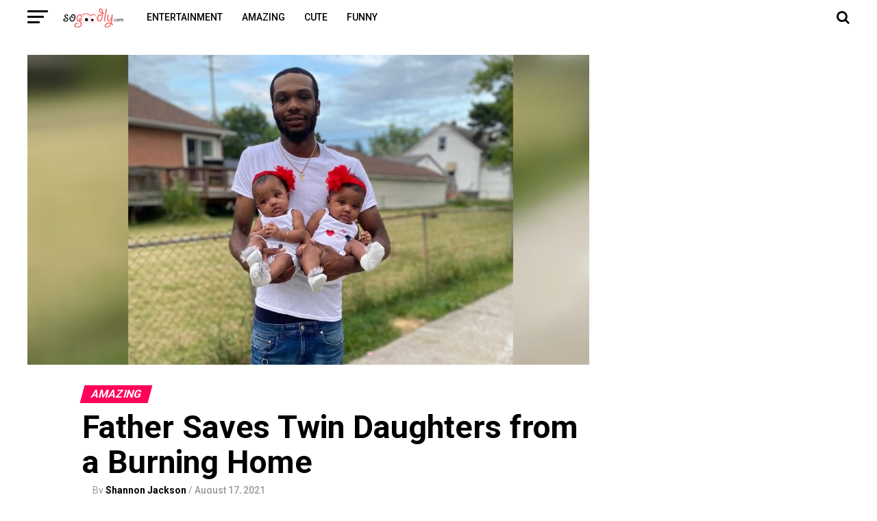

--- FILE ---
content_type: text/html; charset=UTF-8
request_url: https://www.sogoodly.com/father-saves-twin-daughters-from-a-burning-home/
body_size: 29102
content:
<!DOCTYPE html>
<html lang="en-US">
<head>
<meta charset="UTF-8" >
<meta name="viewport" id="viewport" content="width=device-width, initial-scale=1.0, maximum-scale=1.0, minimum-scale=1.0, user-scalable=no" />
<link rel="shortcut icon" href="https://www.sogoodly.com/wp-content/uploads/2020/08/sg-favicon.png" /><link rel="pingback" href="https://www.sogoodly.com/xmlrpc.php" />
<meta property="og:type" content="article" />
					<meta property="og:image" content="https://www.sogoodly.com/wp-content/uploads/2021/08/savedtwins-1000x600.jpeg" />
		<meta name="twitter:image" content="https://www.sogoodly.com/wp-content/uploads/2021/08/savedtwins-1000x600.jpeg" />
	<meta property="og:url" content="https://www.sogoodly.com/father-saves-twin-daughters-from-a-burning-home/" />
<meta property="og:title" content="Father Saves Twin Daughters from a Burning Home" />
<meta property="og:description" content="" />
<!--<meta name="twitter:card" content="summary">-->
<meta name="twitter:url" content="https://www.sogoodly.com/father-saves-twin-daughters-from-a-burning-home/">
<meta name="twitter:title" content="Father Saves Twin Daughters from a Burning Home">
<meta name="twitter:description" content="">
<title>Father Saves Twin Daughters from a Burning Home &#8211; SoGoodly</title>
<meta name='robots' content='max-image-preview:large' />
	<style>img:is([sizes="auto" i], [sizes^="auto," i]) { contain-intrinsic-size: 3000px 1500px }</style>
	<link rel='dns-prefetch' href='//fonts.googleapis.com' />
<link rel="alternate" type="application/rss+xml" title="SoGoodly &raquo; Feed" href="https://www.sogoodly.com/feed/" />
<link rel="alternate" type="application/rss+xml" title="SoGoodly &raquo; Comments Feed" href="https://www.sogoodly.com/comments/feed/" />
<script type="text/javascript">
/* <![CDATA[ */
window._wpemojiSettings = {"baseUrl":"https:\/\/s.w.org\/images\/core\/emoji\/15.1.0\/72x72\/","ext":".png","svgUrl":"https:\/\/s.w.org\/images\/core\/emoji\/15.1.0\/svg\/","svgExt":".svg","source":{"concatemoji":"https:\/\/www.sogoodly.com\/wp-includes\/js\/wp-emoji-release.min.js?ver=6.8.1"}};
/*! This file is auto-generated */
!function(i,n){var o,s,e;function c(e){try{var t={supportTests:e,timestamp:(new Date).valueOf()};sessionStorage.setItem(o,JSON.stringify(t))}catch(e){}}function p(e,t,n){e.clearRect(0,0,e.canvas.width,e.canvas.height),e.fillText(t,0,0);var t=new Uint32Array(e.getImageData(0,0,e.canvas.width,e.canvas.height).data),r=(e.clearRect(0,0,e.canvas.width,e.canvas.height),e.fillText(n,0,0),new Uint32Array(e.getImageData(0,0,e.canvas.width,e.canvas.height).data));return t.every(function(e,t){return e===r[t]})}function u(e,t,n){switch(t){case"flag":return n(e,"\ud83c\udff3\ufe0f\u200d\u26a7\ufe0f","\ud83c\udff3\ufe0f\u200b\u26a7\ufe0f")?!1:!n(e,"\ud83c\uddfa\ud83c\uddf3","\ud83c\uddfa\u200b\ud83c\uddf3")&&!n(e,"\ud83c\udff4\udb40\udc67\udb40\udc62\udb40\udc65\udb40\udc6e\udb40\udc67\udb40\udc7f","\ud83c\udff4\u200b\udb40\udc67\u200b\udb40\udc62\u200b\udb40\udc65\u200b\udb40\udc6e\u200b\udb40\udc67\u200b\udb40\udc7f");case"emoji":return!n(e,"\ud83d\udc26\u200d\ud83d\udd25","\ud83d\udc26\u200b\ud83d\udd25")}return!1}function f(e,t,n){var r="undefined"!=typeof WorkerGlobalScope&&self instanceof WorkerGlobalScope?new OffscreenCanvas(300,150):i.createElement("canvas"),a=r.getContext("2d",{willReadFrequently:!0}),o=(a.textBaseline="top",a.font="600 32px Arial",{});return e.forEach(function(e){o[e]=t(a,e,n)}),o}function t(e){var t=i.createElement("script");t.src=e,t.defer=!0,i.head.appendChild(t)}"undefined"!=typeof Promise&&(o="wpEmojiSettingsSupports",s=["flag","emoji"],n.supports={everything:!0,everythingExceptFlag:!0},e=new Promise(function(e){i.addEventListener("DOMContentLoaded",e,{once:!0})}),new Promise(function(t){var n=function(){try{var e=JSON.parse(sessionStorage.getItem(o));if("object"==typeof e&&"number"==typeof e.timestamp&&(new Date).valueOf()<e.timestamp+604800&&"object"==typeof e.supportTests)return e.supportTests}catch(e){}return null}();if(!n){if("undefined"!=typeof Worker&&"undefined"!=typeof OffscreenCanvas&&"undefined"!=typeof URL&&URL.createObjectURL&&"undefined"!=typeof Blob)try{var e="postMessage("+f.toString()+"("+[JSON.stringify(s),u.toString(),p.toString()].join(",")+"));",r=new Blob([e],{type:"text/javascript"}),a=new Worker(URL.createObjectURL(r),{name:"wpTestEmojiSupports"});return void(a.onmessage=function(e){c(n=e.data),a.terminate(),t(n)})}catch(e){}c(n=f(s,u,p))}t(n)}).then(function(e){for(var t in e)n.supports[t]=e[t],n.supports.everything=n.supports.everything&&n.supports[t],"flag"!==t&&(n.supports.everythingExceptFlag=n.supports.everythingExceptFlag&&n.supports[t]);n.supports.everythingExceptFlag=n.supports.everythingExceptFlag&&!n.supports.flag,n.DOMReady=!1,n.readyCallback=function(){n.DOMReady=!0}}).then(function(){return e}).then(function(){var e;n.supports.everything||(n.readyCallback(),(e=n.source||{}).concatemoji?t(e.concatemoji):e.wpemoji&&e.twemoji&&(t(e.twemoji),t(e.wpemoji)))}))}((window,document),window._wpemojiSettings);
/* ]]> */
</script>
<style id='wp-emoji-styles-inline-css' type='text/css'>

	img.wp-smiley, img.emoji {
		display: inline !important;
		border: none !important;
		box-shadow: none !important;
		height: 1em !important;
		width: 1em !important;
		margin: 0 0.07em !important;
		vertical-align: -0.1em !important;
		background: none !important;
		padding: 0 !important;
	}
</style>
<link rel='stylesheet' id='wp-block-library-css' href='https://www.sogoodly.com/wp-includes/css/dist/block-library/style.min.css?ver=6.8.1' type='text/css' media='all' />
<style id='classic-theme-styles-inline-css' type='text/css'>
/*! This file is auto-generated */
.wp-block-button__link{color:#fff;background-color:#32373c;border-radius:9999px;box-shadow:none;text-decoration:none;padding:calc(.667em + 2px) calc(1.333em + 2px);font-size:1.125em}.wp-block-file__button{background:#32373c;color:#fff;text-decoration:none}
</style>
<style id='global-styles-inline-css' type='text/css'>
:root{--wp--preset--aspect-ratio--square: 1;--wp--preset--aspect-ratio--4-3: 4/3;--wp--preset--aspect-ratio--3-4: 3/4;--wp--preset--aspect-ratio--3-2: 3/2;--wp--preset--aspect-ratio--2-3: 2/3;--wp--preset--aspect-ratio--16-9: 16/9;--wp--preset--aspect-ratio--9-16: 9/16;--wp--preset--color--black: #000000;--wp--preset--color--cyan-bluish-gray: #abb8c3;--wp--preset--color--white: #ffffff;--wp--preset--color--pale-pink: #f78da7;--wp--preset--color--vivid-red: #cf2e2e;--wp--preset--color--luminous-vivid-orange: #ff6900;--wp--preset--color--luminous-vivid-amber: #fcb900;--wp--preset--color--light-green-cyan: #7bdcb5;--wp--preset--color--vivid-green-cyan: #00d084;--wp--preset--color--pale-cyan-blue: #8ed1fc;--wp--preset--color--vivid-cyan-blue: #0693e3;--wp--preset--color--vivid-purple: #9b51e0;--wp--preset--gradient--vivid-cyan-blue-to-vivid-purple: linear-gradient(135deg,rgba(6,147,227,1) 0%,rgb(155,81,224) 100%);--wp--preset--gradient--light-green-cyan-to-vivid-green-cyan: linear-gradient(135deg,rgb(122,220,180) 0%,rgb(0,208,130) 100%);--wp--preset--gradient--luminous-vivid-amber-to-luminous-vivid-orange: linear-gradient(135deg,rgba(252,185,0,1) 0%,rgba(255,105,0,1) 100%);--wp--preset--gradient--luminous-vivid-orange-to-vivid-red: linear-gradient(135deg,rgba(255,105,0,1) 0%,rgb(207,46,46) 100%);--wp--preset--gradient--very-light-gray-to-cyan-bluish-gray: linear-gradient(135deg,rgb(238,238,238) 0%,rgb(169,184,195) 100%);--wp--preset--gradient--cool-to-warm-spectrum: linear-gradient(135deg,rgb(74,234,220) 0%,rgb(151,120,209) 20%,rgb(207,42,186) 40%,rgb(238,44,130) 60%,rgb(251,105,98) 80%,rgb(254,248,76) 100%);--wp--preset--gradient--blush-light-purple: linear-gradient(135deg,rgb(255,206,236) 0%,rgb(152,150,240) 100%);--wp--preset--gradient--blush-bordeaux: linear-gradient(135deg,rgb(254,205,165) 0%,rgb(254,45,45) 50%,rgb(107,0,62) 100%);--wp--preset--gradient--luminous-dusk: linear-gradient(135deg,rgb(255,203,112) 0%,rgb(199,81,192) 50%,rgb(65,88,208) 100%);--wp--preset--gradient--pale-ocean: linear-gradient(135deg,rgb(255,245,203) 0%,rgb(182,227,212) 50%,rgb(51,167,181) 100%);--wp--preset--gradient--electric-grass: linear-gradient(135deg,rgb(202,248,128) 0%,rgb(113,206,126) 100%);--wp--preset--gradient--midnight: linear-gradient(135deg,rgb(2,3,129) 0%,rgb(40,116,252) 100%);--wp--preset--font-size--small: 13px;--wp--preset--font-size--medium: 20px;--wp--preset--font-size--large: 36px;--wp--preset--font-size--x-large: 42px;--wp--preset--spacing--20: 0.44rem;--wp--preset--spacing--30: 0.67rem;--wp--preset--spacing--40: 1rem;--wp--preset--spacing--50: 1.5rem;--wp--preset--spacing--60: 2.25rem;--wp--preset--spacing--70: 3.38rem;--wp--preset--spacing--80: 5.06rem;--wp--preset--shadow--natural: 6px 6px 9px rgba(0, 0, 0, 0.2);--wp--preset--shadow--deep: 12px 12px 50px rgba(0, 0, 0, 0.4);--wp--preset--shadow--sharp: 6px 6px 0px rgba(0, 0, 0, 0.2);--wp--preset--shadow--outlined: 6px 6px 0px -3px rgba(255, 255, 255, 1), 6px 6px rgba(0, 0, 0, 1);--wp--preset--shadow--crisp: 6px 6px 0px rgba(0, 0, 0, 1);}:where(.is-layout-flex){gap: 0.5em;}:where(.is-layout-grid){gap: 0.5em;}body .is-layout-flex{display: flex;}.is-layout-flex{flex-wrap: wrap;align-items: center;}.is-layout-flex > :is(*, div){margin: 0;}body .is-layout-grid{display: grid;}.is-layout-grid > :is(*, div){margin: 0;}:where(.wp-block-columns.is-layout-flex){gap: 2em;}:where(.wp-block-columns.is-layout-grid){gap: 2em;}:where(.wp-block-post-template.is-layout-flex){gap: 1.25em;}:where(.wp-block-post-template.is-layout-grid){gap: 1.25em;}.has-black-color{color: var(--wp--preset--color--black) !important;}.has-cyan-bluish-gray-color{color: var(--wp--preset--color--cyan-bluish-gray) !important;}.has-white-color{color: var(--wp--preset--color--white) !important;}.has-pale-pink-color{color: var(--wp--preset--color--pale-pink) !important;}.has-vivid-red-color{color: var(--wp--preset--color--vivid-red) !important;}.has-luminous-vivid-orange-color{color: var(--wp--preset--color--luminous-vivid-orange) !important;}.has-luminous-vivid-amber-color{color: var(--wp--preset--color--luminous-vivid-amber) !important;}.has-light-green-cyan-color{color: var(--wp--preset--color--light-green-cyan) !important;}.has-vivid-green-cyan-color{color: var(--wp--preset--color--vivid-green-cyan) !important;}.has-pale-cyan-blue-color{color: var(--wp--preset--color--pale-cyan-blue) !important;}.has-vivid-cyan-blue-color{color: var(--wp--preset--color--vivid-cyan-blue) !important;}.has-vivid-purple-color{color: var(--wp--preset--color--vivid-purple) !important;}.has-black-background-color{background-color: var(--wp--preset--color--black) !important;}.has-cyan-bluish-gray-background-color{background-color: var(--wp--preset--color--cyan-bluish-gray) !important;}.has-white-background-color{background-color: var(--wp--preset--color--white) !important;}.has-pale-pink-background-color{background-color: var(--wp--preset--color--pale-pink) !important;}.has-vivid-red-background-color{background-color: var(--wp--preset--color--vivid-red) !important;}.has-luminous-vivid-orange-background-color{background-color: var(--wp--preset--color--luminous-vivid-orange) !important;}.has-luminous-vivid-amber-background-color{background-color: var(--wp--preset--color--luminous-vivid-amber) !important;}.has-light-green-cyan-background-color{background-color: var(--wp--preset--color--light-green-cyan) !important;}.has-vivid-green-cyan-background-color{background-color: var(--wp--preset--color--vivid-green-cyan) !important;}.has-pale-cyan-blue-background-color{background-color: var(--wp--preset--color--pale-cyan-blue) !important;}.has-vivid-cyan-blue-background-color{background-color: var(--wp--preset--color--vivid-cyan-blue) !important;}.has-vivid-purple-background-color{background-color: var(--wp--preset--color--vivid-purple) !important;}.has-black-border-color{border-color: var(--wp--preset--color--black) !important;}.has-cyan-bluish-gray-border-color{border-color: var(--wp--preset--color--cyan-bluish-gray) !important;}.has-white-border-color{border-color: var(--wp--preset--color--white) !important;}.has-pale-pink-border-color{border-color: var(--wp--preset--color--pale-pink) !important;}.has-vivid-red-border-color{border-color: var(--wp--preset--color--vivid-red) !important;}.has-luminous-vivid-orange-border-color{border-color: var(--wp--preset--color--luminous-vivid-orange) !important;}.has-luminous-vivid-amber-border-color{border-color: var(--wp--preset--color--luminous-vivid-amber) !important;}.has-light-green-cyan-border-color{border-color: var(--wp--preset--color--light-green-cyan) !important;}.has-vivid-green-cyan-border-color{border-color: var(--wp--preset--color--vivid-green-cyan) !important;}.has-pale-cyan-blue-border-color{border-color: var(--wp--preset--color--pale-cyan-blue) !important;}.has-vivid-cyan-blue-border-color{border-color: var(--wp--preset--color--vivid-cyan-blue) !important;}.has-vivid-purple-border-color{border-color: var(--wp--preset--color--vivid-purple) !important;}.has-vivid-cyan-blue-to-vivid-purple-gradient-background{background: var(--wp--preset--gradient--vivid-cyan-blue-to-vivid-purple) !important;}.has-light-green-cyan-to-vivid-green-cyan-gradient-background{background: var(--wp--preset--gradient--light-green-cyan-to-vivid-green-cyan) !important;}.has-luminous-vivid-amber-to-luminous-vivid-orange-gradient-background{background: var(--wp--preset--gradient--luminous-vivid-amber-to-luminous-vivid-orange) !important;}.has-luminous-vivid-orange-to-vivid-red-gradient-background{background: var(--wp--preset--gradient--luminous-vivid-orange-to-vivid-red) !important;}.has-very-light-gray-to-cyan-bluish-gray-gradient-background{background: var(--wp--preset--gradient--very-light-gray-to-cyan-bluish-gray) !important;}.has-cool-to-warm-spectrum-gradient-background{background: var(--wp--preset--gradient--cool-to-warm-spectrum) !important;}.has-blush-light-purple-gradient-background{background: var(--wp--preset--gradient--blush-light-purple) !important;}.has-blush-bordeaux-gradient-background{background: var(--wp--preset--gradient--blush-bordeaux) !important;}.has-luminous-dusk-gradient-background{background: var(--wp--preset--gradient--luminous-dusk) !important;}.has-pale-ocean-gradient-background{background: var(--wp--preset--gradient--pale-ocean) !important;}.has-electric-grass-gradient-background{background: var(--wp--preset--gradient--electric-grass) !important;}.has-midnight-gradient-background{background: var(--wp--preset--gradient--midnight) !important;}.has-small-font-size{font-size: var(--wp--preset--font-size--small) !important;}.has-medium-font-size{font-size: var(--wp--preset--font-size--medium) !important;}.has-large-font-size{font-size: var(--wp--preset--font-size--large) !important;}.has-x-large-font-size{font-size: var(--wp--preset--font-size--x-large) !important;}
:where(.wp-block-post-template.is-layout-flex){gap: 1.25em;}:where(.wp-block-post-template.is-layout-grid){gap: 1.25em;}
:where(.wp-block-columns.is-layout-flex){gap: 2em;}:where(.wp-block-columns.is-layout-grid){gap: 2em;}
:root :where(.wp-block-pullquote){font-size: 1.5em;line-height: 1.6;}
</style>
<link rel='stylesheet' id='mvp-custom-style-css' href='https://www.sogoodly.com/wp-content/themes/zox-news/style.css?ver=6.8.1' type='text/css' media='all' />
<style id='mvp-custom-style-inline-css' type='text/css'>


#mvp-wallpaper {
	background: url() no-repeat 50% 0;
	}

#mvp-foot-copy a {
	color: #f05657;
	}

#mvp-content-main p a,
.mvp-post-add-main p a {
	box-shadow: inset 0 -4px 0 #f05657;
	}

#mvp-content-main p a:hover,
.mvp-post-add-main p a:hover {
	background: #f05657;
	}

a,
a:visited,
.post-info-name a,
.woocommerce .woocommerce-breadcrumb a {
	color: #ff005b;
	}

#mvp-side-wrap a:hover {
	color: #ff005b;
	}

.mvp-fly-top:hover,
.mvp-vid-box-wrap,
ul.mvp-soc-mob-list li.mvp-soc-mob-com {
	background: #f05657;
	}

nav.mvp-fly-nav-menu ul li.menu-item-has-children:after,
.mvp-feat1-left-wrap span.mvp-cd-cat,
.mvp-widget-feat1-top-story span.mvp-cd-cat,
.mvp-widget-feat2-left-cont span.mvp-cd-cat,
.mvp-widget-dark-feat span.mvp-cd-cat,
.mvp-widget-dark-sub span.mvp-cd-cat,
.mvp-vid-wide-text span.mvp-cd-cat,
.mvp-feat2-top-text span.mvp-cd-cat,
.mvp-feat3-main-story span.mvp-cd-cat,
.mvp-feat3-sub-text span.mvp-cd-cat,
.mvp-feat4-main-text span.mvp-cd-cat,
.woocommerce-message:before,
.woocommerce-info:before,
.woocommerce-message:before {
	color: #f05657;
	}

#searchform input,
.mvp-authors-name {
	border-bottom: 1px solid #f05657;
	}

.mvp-fly-top:hover {
	border-top: 1px solid #f05657;
	border-left: 1px solid #f05657;
	border-bottom: 1px solid #f05657;
	}

.woocommerce .widget_price_filter .ui-slider .ui-slider-handle,
.woocommerce #respond input#submit.alt,
.woocommerce a.button.alt,
.woocommerce button.button.alt,
.woocommerce input.button.alt,
.woocommerce #respond input#submit.alt:hover,
.woocommerce a.button.alt:hover,
.woocommerce button.button.alt:hover,
.woocommerce input.button.alt:hover {
	background-color: #f05657;
	}

.woocommerce-error,
.woocommerce-info,
.woocommerce-message {
	border-top-color: #f05657;
	}

ul.mvp-feat1-list-buts li.active span.mvp-feat1-list-but,
span.mvp-widget-home-title,
span.mvp-post-cat,
span.mvp-feat1-pop-head {
	background: #ff005b;
	}

.woocommerce span.onsale {
	background-color: #ff005b;
	}

.mvp-widget-feat2-side-more-but,
.woocommerce .star-rating span:before,
span.mvp-prev-next-label,
.mvp-cat-date-wrap .sticky {
	color: #ff005b !important;
	}

#mvp-main-nav-top,
#mvp-fly-wrap,
.mvp-soc-mob-right,
#mvp-main-nav-small-cont {
	background: #ffffff;
	}

#mvp-main-nav-small .mvp-fly-but-wrap span,
#mvp-main-nav-small .mvp-search-but-wrap span,
.mvp-nav-top-left .mvp-fly-but-wrap span,
#mvp-fly-wrap .mvp-fly-but-wrap span {
	background: #444444;
	}

.mvp-nav-top-right .mvp-nav-search-but,
span.mvp-fly-soc-head,
.mvp-soc-mob-right i,
#mvp-main-nav-small span.mvp-nav-search-but,
#mvp-main-nav-small .mvp-nav-menu ul li a  {
	color: #444444;
	}

#mvp-main-nav-small .mvp-nav-menu ul li.menu-item-has-children a:after {
	border-color: #444444 transparent transparent transparent;
	}

#mvp-nav-top-wrap span.mvp-nav-search-but:hover,
#mvp-main-nav-small span.mvp-nav-search-but:hover {
	color: #fc0d0d;
	}

#mvp-nav-top-wrap .mvp-fly-but-wrap:hover span,
#mvp-main-nav-small .mvp-fly-but-wrap:hover span,
span.mvp-woo-cart-num:hover {
	background: #fc0d0d;
	}

#mvp-main-nav-bot-cont {
	background: #ffffff;
	}

#mvp-nav-bot-wrap .mvp-fly-but-wrap span,
#mvp-nav-bot-wrap .mvp-search-but-wrap span {
	background: #000000;
	}

#mvp-nav-bot-wrap span.mvp-nav-search-but,
#mvp-nav-bot-wrap .mvp-nav-menu ul li a {
	color: #000000;
	}

#mvp-nav-bot-wrap .mvp-nav-menu ul li.menu-item-has-children a:after {
	border-color: #000000 transparent transparent transparent;
	}

.mvp-nav-menu ul li:hover a {
	border-bottom: 5px solid #0be6af;
	}

#mvp-nav-bot-wrap .mvp-fly-but-wrap:hover span {
	background: #0be6af;
	}

#mvp-nav-bot-wrap span.mvp-nav-search-but:hover {
	color: #0be6af;
	}

body,
.mvp-feat1-feat-text p,
.mvp-feat2-top-text p,
.mvp-feat3-main-text p,
.mvp-feat3-sub-text p,
#searchform input,
.mvp-author-info-text,
span.mvp-post-excerpt,
.mvp-nav-menu ul li ul.sub-menu li a,
nav.mvp-fly-nav-menu ul li a,
.mvp-ad-label,
span.mvp-feat-caption,
.mvp-post-tags a,
.mvp-post-tags a:visited,
span.mvp-author-box-name a,
#mvp-author-box-text p,
.mvp-post-gallery-text p,
ul.mvp-soc-mob-list li span,
#comments,
h3#reply-title,
h2.comments,
#mvp-foot-copy p,
span.mvp-fly-soc-head,
.mvp-post-tags-header,
span.mvp-prev-next-label,
span.mvp-post-add-link-but,
#mvp-comments-button a,
#mvp-comments-button span.mvp-comment-but-text,
.woocommerce ul.product_list_widget span.product-title,
.woocommerce ul.product_list_widget li a,
.woocommerce #reviews #comments ol.commentlist li .comment-text p.meta,
.woocommerce div.product p.price,
.woocommerce div.product p.price ins,
.woocommerce div.product p.price del,
.woocommerce ul.products li.product .price del,
.woocommerce ul.products li.product .price ins,
.woocommerce ul.products li.product .price,
.woocommerce #respond input#submit,
.woocommerce a.button,
.woocommerce button.button,
.woocommerce input.button,
.woocommerce .widget_price_filter .price_slider_amount .button,
.woocommerce span.onsale,
.woocommerce-review-link,
#woo-content p.woocommerce-result-count,
.woocommerce div.product .woocommerce-tabs ul.tabs li a,
a.mvp-inf-more-but,
span.mvp-cont-read-but,
span.mvp-cd-cat,
span.mvp-cd-date,
.mvp-feat4-main-text p,
span.mvp-woo-cart-num,
span.mvp-widget-home-title2,
.wp-caption,
#mvp-content-main p.wp-caption-text,
.gallery-caption,
.mvp-post-add-main p.wp-caption-text,
#bbpress-forums,
#bbpress-forums p,
.protected-post-form input,
#mvp-feat6-text p {
	font-family: 'roboto', sans-serif;
	}

.mvp-blog-story-text p,
span.mvp-author-page-desc,
#mvp-404 p,
.mvp-widget-feat1-bot-text p,
.mvp-widget-feat2-left-text p,
.mvp-flex-story-text p,
.mvp-search-text p,
#mvp-content-main p,
.mvp-post-add-main p,
#mvp-content-main ul li,
#mvp-content-main ol li,
.rwp-summary,
.rwp-u-review__comment,
.mvp-feat5-mid-main-text p,
.mvp-feat5-small-main-text p {
	font-family: 'roboto', sans-serif;
	}

.mvp-nav-menu ul li a,
#mvp-foot-menu ul li a {
	font-family: 'roboto', sans-serif;
	}


.mvp-feat1-sub-text h2,
.mvp-feat1-pop-text h2,
.mvp-feat1-list-text h2,
.mvp-widget-feat1-top-text h2,
.mvp-widget-feat1-bot-text h2,
.mvp-widget-dark-feat-text h2,
.mvp-widget-dark-sub-text h2,
.mvp-widget-feat2-left-text h2,
.mvp-widget-feat2-right-text h2,
.mvp-blog-story-text h2,
.mvp-flex-story-text h2,
.mvp-vid-wide-more-text p,
.mvp-prev-next-text p,
.mvp-related-text,
.mvp-post-more-text p,
h2.mvp-authors-latest a,
.mvp-feat2-bot-text h2,
.mvp-feat3-sub-text h2,
.mvp-feat3-main-text h2,
.mvp-feat4-main-text h2,
.mvp-feat5-text h2,
.mvp-feat5-mid-main-text h2,
.mvp-feat5-small-main-text h2,
.mvp-feat5-mid-sub-text h2,
#mvp-feat6-text h2,
.alp-related-posts-wrapper .alp-related-post .post-title {
	font-family: 'Oswald', sans-serif;
	}

.mvp-feat2-top-text h2,
.mvp-feat1-feat-text h2,
h1.mvp-post-title,
h1.mvp-post-title-wide,
.mvp-drop-nav-title h4,
#mvp-content-main blockquote p,
.mvp-post-add-main blockquote p,
#mvp-404 h1,
#woo-content h1.page-title,
.woocommerce div.product .product_title,
.woocommerce ul.products li.product h3,
.alp-related-posts .current .post-title {
	font-family: 'Roboto', sans-serif;
	}

span.mvp-feat1-pop-head,
.mvp-feat1-pop-text:before,
span.mvp-feat1-list-but,
span.mvp-widget-home-title,
.mvp-widget-feat2-side-more,
span.mvp-post-cat,
span.mvp-page-head,
h1.mvp-author-top-head,
.mvp-authors-name,
#mvp-content-main h1,
#mvp-content-main h2,
#mvp-content-main h3,
#mvp-content-main h4,
#mvp-content-main h5,
#mvp-content-main h6,
.woocommerce .related h2,
.woocommerce div.product .woocommerce-tabs .panel h2,
.woocommerce div.product .product_title,
.mvp-feat5-side-list .mvp-feat1-list-img:after {
	font-family: 'Roboto', sans-serif;
	}

	

	#mvp-main-nav-top {
		background: #fff;
		padding: 15px 0 0;
		}
	#mvp-fly-wrap,
	.mvp-soc-mob-right,
	#mvp-main-nav-small-cont {
		background: #fff;
		}
	#mvp-main-nav-small .mvp-fly-but-wrap span,
	#mvp-main-nav-small .mvp-search-but-wrap span,
	.mvp-nav-top-left .mvp-fly-but-wrap span,
	#mvp-fly-wrap .mvp-fly-but-wrap span {
		background: #000;
		}
	.mvp-nav-top-right .mvp-nav-search-but,
	span.mvp-fly-soc-head,
	.mvp-soc-mob-right i,
	#mvp-main-nav-small span.mvp-nav-search-but,
	#mvp-main-nav-small .mvp-nav-menu ul li a  {
		color: #000;
		}
	#mvp-main-nav-small .mvp-nav-menu ul li.menu-item-has-children a:after {
		border-color: #000 transparent transparent transparent;
		}
	.mvp-feat1-feat-text h2,
	h1.mvp-post-title,
	.mvp-feat2-top-text h2,
	.mvp-feat3-main-text h2,
	#mvp-content-main blockquote p,
	.mvp-post-add-main blockquote p {
		font-family: 'Anton', sans-serif;
		font-weight: 400;
		letter-spacing: normal;
		}
	.mvp-feat1-feat-text h2,
	.mvp-feat2-top-text h2,
	.mvp-feat3-main-text h2 {
		line-height: 1;
		text-transform: uppercase;
		}
		

	span.mvp-nav-soc-but,
	ul.mvp-fly-soc-list li a,
	span.mvp-woo-cart-num {
		background: rgba(0,0,0,.8);
		}
	span.mvp-woo-cart-icon {
		color: rgba(0,0,0,.8);
		}
	nav.mvp-fly-nav-menu ul li,
	nav.mvp-fly-nav-menu ul li ul.sub-menu {
		border-top: 1px solid rgba(0,0,0,.1);
		}
	nav.mvp-fly-nav-menu ul li a {
		color: #000;
		}
	.mvp-drop-nav-title h4 {
		color: #000;
		}
		

	#mvp-main-body-wrap {
		padding-top: 20px;
		}
	#mvp-feat2-wrap,
	#mvp-feat4-wrap,
	#mvp-post-feat-img-wide,
	#mvp-vid-wide-wrap {
		margin-top: -20px;
		}
	@media screen and (max-width: 479px) {
		#mvp-main-body-wrap {
			padding-top: 15px;
			}
		#mvp-feat2-wrap,
		#mvp-feat4-wrap,
		#mvp-post-feat-img-wide,
		#mvp-vid-wide-wrap {
			margin-top: -15px;
			}
		}
		

	.mvp-nav-links {
		display: none;
		}
		

	.alp-advert {
		display: none;
	}
	.alp-related-posts-wrapper .alp-related-posts .current {
		margin: 0 0 10px;
	}
		
</style>
<link rel='stylesheet' id='mvp-reset-css' href='https://www.sogoodly.com/wp-content/themes/zox-news/css/reset.css?ver=6.8.1' type='text/css' media='all' />
<link rel='stylesheet' id='fontawesome-css' href='https://www.sogoodly.com/wp-content/themes/zox-news/font-awesome/css/font-awesome.css?ver=6.8.1' type='text/css' media='all' />
<link rel='stylesheet' id='mvp-fonts-css' href='//fonts.googleapis.com/css?family=Advent+Pro%3A700%26subset%3Dlatin%2Clatin-ext%2Ccyrillic%2Ccyrillic-ext%2Cgreek-ext%2Cgreek%2Cvietnamese%7COpen+Sans%3A700%26subset%3Dlatin%2Clatin-ext%2Ccyrillic%2Ccyrillic-ext%2Cgreek-ext%2Cgreek%2Cvietnamese%7CAnton%3A400%26subset%3Dlatin%2Clatin-ext%2Ccyrillic%2Ccyrillic-ext%2Cgreek-ext%2Cgreek%2Cvietnamese%7COswald%3A100%2C200%2C300%2C400%2C500%2C600%2C700%2C800%2C900%26subset%3Dlatin%2Clatin-ext%2Ccyrillic%2Ccyrillic-ext%2Cgreek-ext%2Cgreek%2Cvietnamese%7CRoboto%3A100%2C200%2C300%2C400%2C500%2C600%2C700%2C800%2C900%26subset%3Dlatin%2Clatin-ext%2Ccyrillic%2Ccyrillic-ext%2Cgreek-ext%2Cgreek%2Cvietnamese%7CRoboto%3A100%2C200%2C300%2C400%2C500%2C600%2C700%2C800%2C900%26subset%3Dlatin%2Clatin-ext%2Ccyrillic%2Ccyrillic-ext%2Cgreek-ext%2Cgreek%2Cvietnamese%7Croboto%3A100%2C200%2C300%2C400%2C500%2C600%2C700%2C800%2C900%26subset%3Dlatin%2Clatin-ext%2Ccyrillic%2Ccyrillic-ext%2Cgreek-ext%2Cgreek%2Cvietnamese%7Croboto%3A100%2C200%2C300%2C400%2C500%2C600%2C700%2C800%2C900%26subset%3Dlatin%2Clatin-ext%2Ccyrillic%2Ccyrillic-ext%2Cgreek-ext%2Cgreek%2Cvietnamese%7Croboto%3A100%2C200%2C300%2C400%2C500%2C600%2C700%2C800%2C900%26subset%3Dlatin%2Clatin-ext%2Ccyrillic%2Ccyrillic-ext%2Cgreek-ext%2Cgreek%2Cvietnamese' type='text/css' media='all' />
<link rel='stylesheet' id='mvp-media-queries-css' href='https://www.sogoodly.com/wp-content/themes/zox-news/css/media-queries.css?ver=6.8.1' type='text/css' media='all' />
<script type="text/javascript" src="https://www.sogoodly.com/wp-includes/js/jquery/jquery.min.js?ver=3.7.1" id="jquery-core-js"></script>
<script type="text/javascript" src="https://www.sogoodly.com/wp-includes/js/jquery/jquery-migrate.min.js?ver=3.4.1" id="jquery-migrate-js"></script>
<link rel="https://api.w.org/" href="https://www.sogoodly.com/wp-json/" /><link rel="alternate" title="JSON" type="application/json" href="https://www.sogoodly.com/wp-json/wp/v2/posts/8386" /><link rel="EditURI" type="application/rsd+xml" title="RSD" href="https://www.sogoodly.com/xmlrpc.php?rsd" />
<meta name="generator" content="WordPress 6.8.1" />
<link rel="canonical" href="https://www.sogoodly.com/father-saves-twin-daughters-from-a-burning-home/" />
<link rel='shortlink' href='https://www.sogoodly.com/?p=8386' />
<link rel="alternate" title="oEmbed (JSON)" type="application/json+oembed" href="https://www.sogoodly.com/wp-json/oembed/1.0/embed?url=https%3A%2F%2Fwww.sogoodly.com%2Ffather-saves-twin-daughters-from-a-burning-home%2F" />

<link rel="stylesheet" href="https://fonts.googleapis.com/css?family=Roboto">

<!-- utility. -->
<script type="text/javascript" src="https://cdn.jsdelivr.net/npm/js-cookie@2/src/js.cookie.min.js"></script>
<script type="text/javascript" src="https://cdnjs.cloudflare.com/ajax/libs/blueimp-md5/2.5.0/js/md5.min.js"></script>
<script type="text/javascript" src="https://www.googletagservices.com/tag/js/gpt.js"></script>
<script type="text/javascript" src="https://www.sogoodly.com/prebid/v3.50_prebid3.5.0.js"></script>
<script type="text/javascript" src="https://www.sogoodly.com/prebid/v8.49_prebid8.49.0.js"></script>


<script type="text/javascript" src="https://www.sogoodly.com/prebid/ix_v2.01.js"></script>
<!--<script type="text/javascript" src="https://cdn.sogoodly.com/configs/ix_ads_20230622.js"></script>-->
<script type="text/javascript" src="https://www.sogoodly.com/configs/ix_ads_20240516.js"></script>





<script>
    
    // put in js file
    function displayAdTags() {
        googletag.cmd.push(function() {
            for (var i = 0; i < pbjs.adUnits.length; i++) {
                googletag.display(pbjs.adUnits[i].optDiv);
            }
        });
    }
    
    function testAdUnit(testPercentage, adunitControl, adunitVariable) {        
        if (Math.random() * 100 < testPercentage) {
            try {
                ix.log('split: ' + adunitControl + ' / ' + adunitVariable);
                ix_ads[adunitControl].code = ix_ads[adunitVariable].code;
            } catch (err) {
                console.log(err);
            }
        }         
    }

    var ix_template = "default";

    
    
    var gtmContainer = 'GTM-KGST2TQ';

    // user_id
    try {
        var ix_uid = Cookies.get('ix_uid') || generateUUID();
        Cookies.set('ix_uid',ix_uid, {expires: 365});
    } catch (error) {
        console.error("An error occurred setting user_id:", error);
    }
    

    
    var ix_c = Cookies.getJSON('ix') || {};
    ix_c = ix.mergeOptions(ix_c, ix.queryString());
    if (ix_c.utm_medium != undefined) ix_c.utm_medium = decodeURIComponent(ix_c.utm_medium);


    /* split test backfill */
    if (ix_c.ix_variation === undefined) {
        ix.log('here we are');
        var ix_variation = (Math.random() > .90) ? 'backfill_solar' : 'backfill_none';
                    
        ix_c = ix.mergeOptions(ix_c, {'ix_variation': ix_variation});
        
        //if consent
        Cookies.set('ix',ix_c, {expires: 1});
    } 


    /* split test ix_config */
    if (ix_c.ix_config === undefined) {

        var ix_mr = Math.random();
        var ix_config = "after_3rd_offer";

        if (ix_mr > .9) {
            ix_config = "adblock_normal";
        } 
        
        ix_c = ix.mergeOptions(ix_c, {'ix_config': ix_config});
        
        Cookies.set('ix',ix_c, {expires: 1});
    } else {
        ix_config = ix_c.ix_config;
    }
    
    
    ix.log("ix_config:" + ix_config);


    // moved to here
    /* page variables */
    var ix_pagination = ('1' == ''); 
    var ix_page = 'article';
    var ix_post = '8386';
            
    window.dataLayer = window.dataLayer || [];
    window.dataLayer.push({ 
        'ix_template': ix_template,
        'ix_config': ix_config,
        'ix_uuid': ix_uid,
        'ix_page': 'ix_001',
        'ix_adson': 'no',
        'timeZoneOffset': new Date().getTimezoneOffset()
    });

    
    if (ix_page > 2) dataLayer.push({'ix_post': ix_post});

    /* manage consent */
    var ix_consent = true;
    
    if (ix_consent) {
        fireGTM(gtmContainer);
        Cookies.set('ix',ix_c, {expires: 1});
    }

    // ad campaign
    if (ix_c.utm_source == 'yahoo' && ix_c.utm_content != undefined && (ix_c.utm_content == "pb.lihkg.com" || ix_c.utm_content == "sunflyday.com")) {
        ix_consent = false;
    }
    
</script>

<script>
    /* page variables */
    /*
    var ix_pagination = ('1' == ''); 
    var ix_page = 'article';
    */
    //var ix_config = 'headerbidding';
    
    try {
        if (ix_page == 1 && ix.queryString().utm_source != undefined && ix.queryString().utm_campaign != undefined && ix.queryString().utm_term != undefined) {
            jQuery.ajax({
                url: 'https://tools.interax.io/kv/adm.php',
                type: 'POST',
                data: ix.queryString(),
                success: function (data) {
                    console.log(data);
                }
            });
        }
    
    } catch (err) {
        console.log(err);
    }
    
    /* decide the format */
    var ix_format = 'ARTICLE';
    var ix_width = jQuery( window ).width();
    var ix_tb_pct = 1;
    
    
    if (ix_pagination) {
        switch (true) {
            case (ix_width >= 1260):
                ix_format = 'DLR';
                ix_tb_pct = .5;
                break;
            case (ix_width >= 1004):
                ix_format = 'DNLR';
                ix_tb_pct = .5;
                break;
            case (ix_width >= 900):
                ix_format = 'DMR';
                ix_tb_pct = .9;
                break;
            case (ix_width >= 750):
                ix_format = 'DNRR';
                ix_tb_pct = .9;
                break;
            default:
                ix_format = 'MOB';
                ix_tb_pct = .9;
                break;
        }
    }
</script>
    

<script>
    /* split test refresh */
    if ((ix_c.utm_source == 'taboola' || ix_c.utm_source == 'gemini') && ix_consent) {
        if (ix_c.ix_refresh === undefined) {
            ix.log('here we are');
            var ix_rpctg = (ix_c.utm_source == 'gemini') ? .98 : .02;
            var ix_refresh = (Math.random() > ix_rpctg) ? 'off' : 'on';
                        
            ix_c = ix.mergeOptions(ix_c, {'ix_refresh': ix_refresh});
            
            //if consent
            Cookies.set('ix',ix_c, {expires: 1});
        } 
    }
    
    ix.log("ix_refresh:" + ix_c.ix_refresh);
            
    if (ix_consent) gaDataLayerPush('ix_refresh', ix_format, ix_c.ix_refresh, 1);
</script>

<script>var ixHasCpa = true; console.log('found link'); </script>
<script>
    console.log('ixHasCpa: ' + ixHasCpa);

    var pbjs = pbjs || {};
    pbjs.que = pbjs.que || [];
        
    var PREBID_TIMEOUT = (isMobile.phone) ? 2600 : 2600;
    
    
    /* set adunits and opt divs */
    var adUnits = [];

    if (ix_format == 'ARTICLE') {
            ix_ads.dsk_rightrailtop_p3.optDiv = 'adcontainer-rightrail-a';

            adUnits.push(ix_ads.dsk_rightrailtop_p3);
    } else if (ix_format == 'MLF') {
        adUnits.push(ix_ads.mob_lf_endpage);
        //adUnits.push(ix_ads.mob_lf_aboveimage);
    } else if (ix_format == 'DLF') {
        adUnits.push(ix_ads.dsk_lf_endpage);
        adUnits.push(ix_ads.dsk_lf_rightrail);
    } else if (ix_format == 'DLFNR') {
        adUnits.push(ix_ads.dsk_lf_endpage);
    } else if (ix_format == 'FBONE') {
        ix_ads.dsk_belowtitle_p2.optDiv = 'adcontainer-belowtitle-a';
        adUnits.push(ix_ads.dsk_belowtitle_p2);
    } else if (ix_format == 'MOB') {
        if (ix_config == "after_3rd_offer") {
            if (ix_page > 7) {
                ix_ads.sogoodly_ixadm_mob_header_low_ntg.optDiv = 'adcontainer-midcontent-a';
                ix_ads.sogoodly_ixadm_mob_content_low_ntg.optDiv = 'adcontainer-belowcontent-ar';
                ix_ads.sogoodly_ixadm_mob_footboard_low_ntg.optDiv = 'adcontainer-belownav-a';            
                ix_ads.sogoodly_ixadm_mob_stickyfooter_low_ntg.optDiv = 'adcontainer-footersticky';

                //testAdUnit(30, 'sogoodly_ixadm_mob_header_low_ntg','sogoodly_ixadm_mob_header_low_ntg_2');
                testAdUnit(50, 'sogoodly_ixadm_mob_content_low_ntg','sogoodly_ixadm_mob_content_low_uni');
                //testAdUnit(10, 'sogoodly_ixadm_mob_footboard_low_ntg','sogoodly_ixadm_mob_footboard_low_uni');
                //testAdUnit(10, 'sogoodly_ixadm_mob_stickyfooter_low_ntg','sogoodly_ixadm_mob_stickyfooter_low_uni');

                adUnits.push(ix_ads.sogoodly_ixadm_mob_header_low_ntg);
                adUnits.push(ix_ads.sogoodly_ixadm_mob_content_low_ntg);
                adUnits.push(ix_ads.sogoodly_ixadm_mob_footboard_low_ntg);
                adUnits.push(ix_ads.sogoodly_ixadm_mob_stickyfooter_low_ntg);
            }
        } else if (ix_config == "no_ads_cpa") {
            if (ix_page > 7 && !ixHasCpa) {
                ix_ads.sogoodly_ixadm_mob_header_low_ntg.optDiv = 'adcontainer-midcontent-a';
                ix_ads.sogoodly_ixadm_mob_content_low_ntg.optDiv = 'adcontainer-belowcontent-ar';
                ix_ads.sogoodly_ixadm_mob_footboard_low_ntg.optDiv = 'adcontainer-belownav-a';            
                ix_ads.sogoodly_ixadm_mob_stickyfooter_low_ntg.optDiv = 'adcontainer-footersticky';

                //testAdUnit(30, 'sogoodly_ixadm_mob_header_low_ntg','sogoodly_ixadm_mob_header_low_ntg_2');
                //testAdUnit(50, 'sogoodly_ixadm_mob_content_low_ntg','sogoodly_ixadm_mob_content_low_uni');
                //testAdUnit(10, 'sogoodly_ixadm_mob_footboard_low_ntg','sogoodly_ixadm_mob_footboard_low_uni');
                //testAdUnit(10, 'sogoodly_ixadm_mob_stickyfooter_low_ntg','sogoodly_ixadm_mob_stickyfooter_low_uni');

                adUnits.push(ix_ads.sogoodly_ixadm_mob_header_low_ntg);
                adUnits.push(ix_ads.sogoodly_ixadm_mob_content_low_ntg);
                adUnits.push(ix_ads.sogoodly_ixadm_mob_footboard_low_ntg);
                //adUnits.push(ix_ads.sogoodly_ixadm_mob_stickyfooter_low_ntg);
            }
        } else if (ix_config == 'minimalads_adx') {
            if (ix_page < 5) {
                ix_ads.sogoodly_ixadm_mob_header_high_ntg.optDiv = 'adcontainer-midcontent-a';
                if (ix_page > 1) adUnits.push(ix_ads.sogoodly_ixadm_mob_header_high_ntg);
            } else {
                ix_ads.sogoodly_ixadm_mob_header_low_uni.optDiv = 'adcontainer-midcontent-a';
                adUnits.push(ix_ads.sogoodly_ixadm_mob_header_low_uni);
            }
        } else if (ix_config == 'minimal_after3rd_hybrid') {
            if (ix_page > 7) {
                ix_ads.sogoodly_ixadm_mob_header_low_ntg.optDiv = 'adcontainer-midcontent-a';
                ix_ads.sogoodly_ixadm_mob_content_low_ntg.optDiv = 'adcontainer-belowcontent-ar';
                ix_ads.sogoodly_ixadm_mob_footboard_low_ntg.optDiv = 'adcontainer-belownav-a';            
                ix_ads.sogoodly_ixadm_mob_stickyfooter_low_ntg.optDiv = 'adcontainer-footersticky';

                testAdUnit(30, 'sogoodly_ixadm_mob_header_low_ntg','sogoodly_ixadm_mob_header_low_ntg_2');
                testAdUnit(10, 'sogoodly_ixadm_mob_content_low_ntg','sogoodly_ixadm_mob_content_low_uni');
                testAdUnit(10, 'sogoodly_ixadm_mob_footboard_low_ntg','sogoodly_ixadm_mob_footboard_low_uni');
                testAdUnit(10, 'sogoodly_ixadm_mob_stickyfooter_low_ntg','sogoodly_ixadm_mob_stickyfooter_low_uni');

                adUnits.push(ix_ads.sogoodly_ixadm_mob_header_low_ntg);
                //adUnits.push(ix_ads.sogoodly_ixadm_mob_content_low_ntg);
                //adUnits.push(ix_ads.sogoodly_ixadm_mob_footboard_low_ntg);
                //adUnits.push(ix_ads.sogoodly_ixadm_mob_stickyfooter_low_ntg);
            } 
            /*else {
                if (ix_page < 5) {
                    ix_ads.sogoodly_ixadm_mob_header_high_ntg.optDiv = 'adcontainer-midcontent-a';
                    if (ix_page > 1) adUnits.push(ix_ads.sogoodly_ixadm_mob_header_high_ntg);
                } else {
                    ix_ads.sogoodly_ixadm_mob_header_low_uni.optDiv = 'adcontainer-midcontent-a';
                    adUnits.push(ix_ads.sogoodly_ixadm_mob_header_low_uni);
                }
            }*/
        } else {
            if (ix_page < 5) {
                ix_ads.sogoodly_ixadm_mob_header_high_ntg.optDiv = 'adcontainer-midcontent-a';
                ix_ads.sogoodly_ixadm_mob_content_high_ntg.optDiv = 'adcontainer-belowcontent-ar';
                ix_ads.sogoodly_ixadm_mob_footboard_high_ntg.optDiv = 'adcontainer-belownav-a';
                ix_ads.sogoodly_ixadm_mob_stickyfooter_high_ntg.optDiv = 'adcontainer-footersticky';

                testAdUnit(50, 'sogoodly_ixadm_mob_header_high_ntg','sogoodly_ixadm_mob_header_high_uni');
                //testAdUnit(90, 'sogoodly_ixadm_mob_header_high_uni', 'designbump_300x250_atf1');
                testAdUnit(90, 'sogoodly_ixadm_mob_content_high_ntg','sogoodly_ixadm_mob_content_high_uni');
                testAdUnit(90, 'sogoodly_ixadm_mob_footboard_high_ntg','sogoodly_ixadm_mob_footboard_high_uni');
                testAdUnit(90, 'sogoodly_ixadm_mob_stickyfooter_high_ntg','sogoodly_ixadm_mob_stickyfooter_high_uni');

                if (ix_page > 1) adUnits.push(ix_ads.sogoodly_ixadm_mob_header_high_ntg);
                adUnits.push(ix_ads.sogoodly_ixadm_mob_content_high_ntg);
                adUnits.push(ix_ads.sogoodly_ixadm_mob_footboard_high_ntg);
                adUnits.push(ix_ads.sogoodly_ixadm_mob_stickyfooter_high_ntg);
            } else {
                ix_ads.sogoodly_ixadm_mob_header_low_ntg.optDiv = 'adcontainer-midcontent-a';
                ix_ads.sogoodly_ixadm_mob_content_low_ntg.optDiv = 'adcontainer-belowcontent-ar';
                ix_ads.sogoodly_ixadm_mob_footboard_low_ntg.optDiv = 'adcontainer-belownav-a';            
                ix_ads.sogoodly_ixadm_mob_stickyfooter_low_ntg.optDiv = 'adcontainer-footersticky';

                testAdUnit(30, 'sogoodly_ixadm_mob_header_low_ntg','sogoodly_ixadm_mob_header_low_ntg_2');
                testAdUnit(10, 'sogoodly_ixadm_mob_content_low_ntg','sogoodly_ixadm_mob_content_low_uni');
                testAdUnit(10, 'sogoodly_ixadm_mob_footboard_low_ntg','sogoodly_ixadm_mob_footboard_low_uni');
                testAdUnit(10, 'sogoodly_ixadm_mob_stickyfooter_low_ntg','sogoodly_ixadm_mob_stickyfooter_low_uni');

                adUnits.push(ix_ads.sogoodly_ixadm_mob_header_low_ntg);
                adUnits.push(ix_ads.sogoodly_ixadm_mob_content_low_ntg);
                adUnits.push(ix_ads.sogoodly_ixadm_mob_footboard_low_ntg);
                adUnits.push(ix_ads.sogoodly_ixadm_mob_stickyfooter_low_ntg);
            }
        }

            // rotate and test
            function removeBidder(adUnits, bidder) {
                try {
                    var au = [];
                    for (let i = 0; i < adUnits.length; i++) {
                        au[i] = {};
                        au[i].code = adUnits[i].code;
                        au[i].mediaTypes = adUnits[i].mediaTypes;
                        au[i].optDiv = adUnits[i].optDiv;
                        au[i].bids = [];

                        for (let c = 0; c < adUnits[i].bids.length; c++) {
                            if (adUnits[i].bids[c].bidder != bidder) au[i].bids.push(adUnits[i].bids[c]);
                        }
                    }
                    return au;
                } catch (e) {
                    console.log("error in removeBidder");
                    console.log(e);
                }
            }

        
            /* split test ix_bidder_config */
            
            if (ix_c.ix_bidder_config === undefined) {
                ix_bidder_config = "an_st";

                var ix_bid_rand = Math.random();
                
                switch (true) {
                    case ix_bid_rand > .98:
                        ix_bidder_config = "an_ix_st";
                        break;
                    case ix_bid_rand > .96:
                        ix_bidder_config = "an_st_tl";
                        break;
                    case ix_bid_rand > .94:
                        ix_bidder_config = "an_st_sv";
                        break;
                    case ix_bid_rand > .92:
                        ix_bidder_config = "an_ix_st_sv_tl";
                        break;
                    case ix_bid_rand > .90:
                        ix_bidder_config = "an_st";
                        break;
                    default:
                        ix_bidder_config = "an_cv_ix_st_sv_tl_tt";
                        break;
                }
                ix_bidder_config = "an_st";
                console.log("ix_bidder_config:" + ix_bidder_config);
                            
                ix_c = ix.mergeOptions(ix_c, {'ix_bidder_config': ix_bidder_config});
                
                Cookies.set('ix',ix_c, {expires: 1});
            } 
            
            ix_c.ix_bidder_config = "an_st";

            
            console.log("adUnits: before remove bidders");
            console.log(adUnits);

            switch (ix_c.ix_bidder_config) {
                case ("an_ix_st"):
                    adUnits = removeBidder(adUnits, "sovrn");
                    adUnits = removeBidder(adUnits, "triplelift");
                    adUnits = removeBidder(adUnits, "33across");
                    adUnits = removeBidder(adUnits, "conversant");
                    break;
                case ("an_st_tl"):
                    adUnits = removeBidder(adUnits, "ix");
                    adUnits = removeBidder(adUnits, "sovrn");
                    adUnits = removeBidder(adUnits, "33across");
                    adUnits = removeBidder(adUnits, "conversant");
                    break;
                case ("an_st_sv"):
                    adUnits = removeBidder(adUnits, "ix");
                    adUnits = removeBidder(adUnits, "triplelift");
                    adUnits = removeBidder(adUnits, "33across");
                    adUnits = removeBidder(adUnits, "conversant");
                    break;
                case ("an_st"):
                    adUnits = removeBidder(adUnits, "ix");
                    adUnits = removeBidder(adUnits, "sovrn");
                    adUnits = removeBidder(adUnits, "triplelift");
                    adUnits = removeBidder(adUnits, "33across");
                    adUnits = removeBidder(adUnits, "conversant");
		    //adUnits = removeBidder(adUnits, "appnexus");
		    adUnits = removeBidder(adUnits, "sharethrough");
		    break;
                case ("an_ix_st_sv_tl"):
                    adUnits = removeBidder(adUnits, "33across");
                    adUnits = removeBidder(adUnits, "conversant");
                    break;
                case ("an_cv_ix_st_sv_tl_tt"):
                    break;
                default:
                    adUnits = removeBidder(adUnits, "ix");
                    adUnits = removeBidder(adUnits, "sovrn");
                    adUnits = removeBidder(adUnits, "triplelift");
                    adUnits = removeBidder(adUnits, "33across");
                    adUnits = removeBidder(adUnits, "conversant");
                    break;
            }

            console.log("adUnits: after remove bidders");
            console.log(adUnits);

            // record ix_bidder_config
            jQuery(document).ready(function() {
                ix_c = ix_c || {};
                if (ix_c.ix_bidder_config != undefined) {
                    var ix_bidder_config_datalayer = {
                        event: 'gaEvent',
                        eventCategory: 'ix_bidder_config',
                        eventAction: 'pageview',
                        eventLabel: ix_c.ix_bidder_config,
                        eventValue: 1,
                        eventDimensionIndex: 11,
                        eventDimensionValue: ix_c.ix_bidder_config
                    };
                        
                    window.dataLayer = window.dataLayer || [];
                    window.dataLayer.push(ix_bidder_config_datalayer);
                }
            });
            
    } else {
        if (ix_config == "after_3rd_offer") {
            if (ix_page > 7) {
                ix_ads.sogoodly_ixadm_dsk_belowtitle_ntg.optDiv = 'adcontainer-midcontent-a';

                if (ix_format != 'DMR') ix_ads.sogoodly_ixadm_dsk_contentleft_ntg.optDiv = 'adcontainer-belowcontent-a';
                ix_ads.sogoodly_ixadm_dsk_contentright_ntg.optDiv = 'adcontainer-belowcontent-ar';
                if (ix_format != 'DNRR') ix_ads.sogoodly_ixadm_dsk_rightrailtop_ntg.optDiv = 'adcontainer-rightrail-a';
                if (ix_format != 'DNRR') ix_ads.sogoodly_ixadm_dsk_rightrailmid_ntg.optDiv = 'adcontainer-rightrail-b';

                //testAdUnit(10, 'sogoodly_ixadm_dsk_belowtitle_ntg','sogoodly_ixadm_dsk_belowtitle_uni');
                //testAdUnit(10, 'sogoodly_ixadm_dsk_contentleft_ntg','sogoodly_ixadm_dsk_contentleft_uni');
                //testAdUnit(10, 'sogoodly_ixadm_dsk_contentright_ntg','sogoodly_ixadm_dsk_contentright_uni');
                //testAdUnit(10, 'sogoodly_ixadm_dsk_rightrailtop_ntg','sogoodly_ixadm_dsk_rightrailtop_uni');
                //testAdUnit(50, 'sogoodly_ixadm_dsk_rightrailmid_ntg','sogoodly_ixadm_dsk_rightrailmid_uni');

                adUnits.push(ix_ads.sogoodly_ixadm_dsk_belowtitle_ntg);
                
                if (ix_format != 'DMR') adUnits.push(ix_ads.sogoodly_ixadm_dsk_contentleft_ntg);
                adUnits.push(ix_ads.sogoodly_ixadm_dsk_contentright_ntg);
                //if (ix_format != 'DNRR') adUnits.push(ix_ads.sogoodly_ixadm_dsk_rightrailtop_ntg);
                //if (ix_format != 'DNRR') adUnits.push(ix_ads.sogoodly_ixadm_dsk_rightrailmid_ntg);
            }
        } else if (ix_config == "no_ads_cpa") {
            if (ix_page > 7 && !ixHasCpa) { 
                ix_ads.sogoodly_ixadm_dsk_belowtitle_ntg.optDiv = 'adcontainer-midcontent-a';

                if (ix_format != 'DMR') ix_ads.sogoodly_ixadm_dsk_contentleft_ntg.optDiv = 'adcontainer-belowcontent-a';
                ix_ads.sogoodly_ixadm_dsk_contentright_ntg.optDiv = 'adcontainer-belowcontent-ar';
                if (ix_format != 'DNRR') ix_ads.sogoodly_ixadm_dsk_rightrailtop_ntg.optDiv = 'adcontainer-rightrail-a';
                if (ix_format != 'DNRR') ix_ads.sogoodly_ixadm_dsk_rightrailmid_ntg.optDiv = 'adcontainer-rightrail-b';

                testAdUnit(10, 'sogoodly_ixadm_dsk_belowtitle_ntg','sogoodly_ixadm_dsk_belowtitle_uni');
                testAdUnit(10, 'sogoodly_ixadm_dsk_contentleft_ntg','sogoodly_ixadm_dsk_contentleft_uni');
                testAdUnit(10, 'sogoodly_ixadm_dsk_contentright_ntg','sogoodly_ixadm_dsk_contentright_uni');
                testAdUnit(10, 'sogoodly_ixadm_dsk_rightrailtop_ntg','sogoodly_ixadm_dsk_rightrailtop_uni');
                testAdUnit(50, 'sogoodly_ixadm_dsk_rightrailmid_ntg','sogoodly_ixadm_dsk_rightrailmid_uni');

                adUnits.push(ix_ads.sogoodly_ixadm_dsk_belowtitle_ntg);
                
                if (ix_format != 'DMR') adUnits.push(ix_ads.sogoodly_ixadm_dsk_contentleft_ntg);
                adUnits.push(ix_ads.sogoodly_ixadm_dsk_contentright_ntg);
                //if (ix_format != 'DNRR') adUnits.push(ix_ads.sogoodly_ixadm_dsk_rightrailtop_ntg);
                //if (ix_format != 'DNRR') adUnits.push(ix_ads.sogoodly_ixadm_dsk_rightrailmid_ntg);
            }
        
        } else if (ix_config == 'minimalads_adx' || ix_config == 'minimalads_noadx') {
            if (ix_format != 'DMR') ix_ads.sogoodly_ixadm_dsk_contentleft_ntg.optDiv = 'adcontainer-belowcontent-a';
            ix_ads.sogoodly_ixadm_dsk_contentright_ntg.optDiv = 'adcontainer-belowcontent-ar';

            testAdUnit(10, 'sogoodly_ixadm_dsk_contentleft_ntg','sogoodly_ixadm_dsk_contentleft_uni');
            testAdUnit(10, 'sogoodly_ixadm_dsk_contentright_ntg','sogoodly_ixadm_dsk_contentright_uni');
            
            if (ix_format != 'DMR') adUnits.push(ix_ads.sogoodly_ixadm_dsk_contentleft_ntg);
            adUnits.push(ix_ads.sogoodly_ixadm_dsk_contentright_ntg);
        } else if (ix_config == 'minimal_after3rd_hybrid') {
            if (ix_page > 7) {
                ix_ads.sogoodly_ixadm_dsk_belowtitle_ntg.optDiv = 'adcontainer-midcontent-a';

                if (ix_format != 'DMR') ix_ads.sogoodly_ixadm_dsk_contentleft_ntg.optDiv = 'adcontainer-belowcontent-a';
                ix_ads.sogoodly_ixadm_dsk_contentright_ntg.optDiv = 'adcontainer-belowcontent-ar';
                if (ix_format != 'DNRR') ix_ads.sogoodly_ixadm_dsk_rightrailtop_ntg.optDiv = 'adcontainer-rightrail-a';
                if (ix_format != 'DNRR') ix_ads.sogoodly_ixadm_dsk_rightrailmid_ntg.optDiv = 'adcontainer-rightrail-b';

                testAdUnit(10, 'sogoodly_ixadm_dsk_belowtitle_ntg','sogoodly_ixadm_dsk_belowtitle_uni');
                testAdUnit(10, 'sogoodly_ixadm_dsk_contentleft_ntg','sogoodly_ixadm_dsk_contentleft_uni');
                testAdUnit(10, 'sogoodly_ixadm_dsk_contentright_ntg','sogoodly_ixadm_dsk_contentright_uni');
                testAdUnit(10, 'sogoodly_ixadm_dsk_rightrailtop_ntg','sogoodly_ixadm_dsk_rightrailtop_uni');
                testAdUnit(50, 'sogoodly_ixadm_dsk_rightrailmid_ntg','sogoodly_ixadm_dsk_rightrailmid_uni');

                adUnits.push(ix_ads.sogoodly_ixadm_dsk_belowtitle_ntg);
                
                //if (ix_format != 'DMR') adUnits.push(ix_ads.sogoodly_ixadm_dsk_contentleft_ntg);
                //adUnits.push(ix_ads.sogoodly_ixadm_dsk_contentright_ntg);
                //if (ix_format != 'DNRR') adUnits.push(ix_ads.sogoodly_ixadm_dsk_rightrailtop_ntg);
                //if (ix_format != 'DNRR') adUnits.push(ix_ads.sogoodly_ixadm_dsk_rightrailmid_ntg);
            } 
            /*else {
                if (ix_format != 'DMR') ix_ads.sogoodly_ixadm_dsk_contentleft_ntg.optDiv = 'adcontainer-belowcontent-a';
                ix_ads.sogoodly_ixadm_dsk_contentright_ntg.optDiv = 'adcontainer-belowcontent-ar';

                testAdUnit(10, 'sogoodly_ixadm_dsk_contentleft_ntg','sogoodly_ixadm_dsk_contentleft_uni');
                testAdUnit(10, 'sogoodly_ixadm_dsk_contentright_ntg','sogoodly_ixadm_dsk_contentright_uni');
                
                if (ix_format != 'DMR') adUnits.push(ix_ads.sogoodly_ixadm_dsk_contentleft_ntg);
                adUnits.push(ix_ads.sogoodly_ixadm_dsk_contentright_ntg);
            }*/
        } else {
            ix_ads.sogoodly_ixadm_dsk_belowtitle_ntg.optDiv = 'adcontainer-midcontent-a';

            if (ix_format != 'DMR') ix_ads.sogoodly_ixadm_dsk_contentleft_ntg.optDiv = 'adcontainer-belowcontent-a';
            ix_ads.sogoodly_ixadm_dsk_contentright_ntg.optDiv = 'adcontainer-belowcontent-ar';
            if (ix_format != 'DNRR') ix_ads.sogoodly_ixadm_dsk_rightrailtop_ntg.optDiv = 'adcontainer-rightrail-a';
            if (ix_format != 'DNRR') ix_ads.sogoodly_ixadm_dsk_rightrailmid_ntg.optDiv = 'adcontainer-rightrail-b';

            testAdUnit(10, 'sogoodly_ixadm_dsk_belowtitle_ntg','sogoodly_ixadm_dsk_belowtitle_uni');
            testAdUnit(10, 'sogoodly_ixadm_dsk_contentleft_ntg','sogoodly_ixadm_dsk_contentleft_uni');
            testAdUnit(10, 'sogoodly_ixadm_dsk_contentright_ntg','sogoodly_ixadm_dsk_contentright_uni');
            testAdUnit(10, 'sogoodly_ixadm_dsk_rightrailtop_ntg','sogoodly_ixadm_dsk_rightrailtop_uni');
            testAdUnit(50, 'sogoodly_ixadm_dsk_rightrailmid_ntg','sogoodly_ixadm_dsk_rightrailmid_uni');

            adUnits.push(ix_ads.sogoodly_ixadm_dsk_belowtitle_ntg);
            
            //if (ix_format != 'DMR') adUnits.push(ix_ads.sogoodly_ixadm_dsk_contentleft_ntg);
            //adUnits.push(ix_ads.sogoodly_ixadm_dsk_contentright_ntg);
            //if (ix_format != 'DNRR') adUnits.push(ix_ads.sogoodly_ixadm_dsk_rightrailtop_ntg);
            //if (ix_format != 'DNRR') adUnits.push(ix_ads.sogoodly_ixadm_dsk_rightrailmid_ntg);
        }

        /*
        ix_ads.sogoodly_ixadm_dsk_belowtitle_ntg.optDiv = 'adcontainer-midcontent-a';
        ix_ads.sogoodly_ixadm_dsk_footboard_ntg.optDiv = 'adcontainer-belownav-a';

        if (ix_format != 'DMR') ix_ads.sogoodly_ixadm_dsk_contentleft_ntg.optDiv = 'adcontainer-belowcontent-a';
        ix_ads.sogoodly_ixadm_dsk_contentright_ntg.optDiv = 'adcontainer-belowcontent-ar';
        ix_ads.sogoodly_ixadm_dsk_stickyfooter_ntg.optDiv = 'adcontainer-footersticky';
        if (ix_format != 'DNRR') ix_ads.sogoodly_ixadm_dsk_rightrailtop_ntg.optDiv = 'adcontainer-rightrail-a';
        if (ix_format != 'DNRR') ix_ads.sogoodly_ixadm_dsk_rightrailmid_ntg.optDiv = 'adcontainer-rightrail-b';

        if (ix_format == 'DLR') ix_ads.sogoodly_ixadm_dsk_leftrailtop_ntg.optDiv = 'adcontainer-leftsidebar';

        testAdUnit(10, 'sogoodly_ixadm_dsk_belowtitle_ntg','sogoodly_ixadm_dsk_belowtitle_uni');
        testAdUnit(10, 'sogoodly_ixadm_dsk_contentleft_ntg','sogoodly_ixadm_dsk_contentleft_uni');
        testAdUnit(10, 'sogoodly_ixadm_dsk_contentright_ntg','sogoodly_ixadm_dsk_contentright_uni');
        testAdUnit(10, 'sogoodly_ixadm_dsk_stickyfooter_ntg','sogoodly_ixadm_dsk_stickyfooter_uni');
        testAdUnit(10, 'sogoodly_ixadm_dsk_rightrailtop_ntg','sogoodly_ixadm_dsk_rightrailtop_uni');
        testAdUnit(10, 'sogoodly_ixadm_dsk_leftrailtop_ntg','sogoodly_ixadm_dsk_leftrailtop_uni');
        testAdUnit(50, 'sogoodly_ixadm_dsk_rightrailmid_ntg','sogoodly_ixadm_dsk_rightrailmid_uni');
        testAdUnit(10, 'sogoodly_ixadm_dsk_footboard_ntg','sogoodly_ixadm_dsk_footboard_uni');

        //adUnits.push(ix_ads.sogoodly_ixadm_dsk_belowtitle_ntg);
        //adUnits.push(ix_ads.sogoodly_ixadm_dsk_footboard_ntg);
        
        if (ix_format != 'DMR') adUnits.push(ix_ads.sogoodly_ixadm_dsk_contentleft_ntg);
        adUnits.push(ix_ads.sogoodly_ixadm_dsk_contentright_ntg);
        //adUnits.push(ix_ads.sogoodly_ixadm_dsk_stickyfooter_ntg);
        //if (ix_format != 'DNRR') adUnits.push(ix_ads.sogoodly_ixadm_dsk_rightrailtop_ntg);
        //if (ix_format != 'DNRR') adUnits.push(ix_ads.sogoodly_ixadm_dsk_rightrailmid_ntg);
        //if (ix_format == 'DLR') adUnits.push(ix_ads.sogoodly_ixadm_dsk_leftrailtop_ntg);
        */
    }
    
    
    
    /* testing */
    if (ix_c.ix_debug == 1) {
        var appnexusTestBidder = [
            {bidder: 'appnexus', params: {placementId: 13144370}}
        ];

        for (i = 0; i < adUnits.length; i++) { 
            adUnits[i].bids = appnexusTestBidder;
        }

        ix.log('adunits');
        console.log(adUnits);
    }
    
     
    // set google tag slots
    var googletag = googletag || {};
    googletag.cmd = googletag.cmd || [];
            
    // define tags
    googletag.cmd.push(function() {
        googletag.pubads().disableInitialLoad();
    });
    
    pbjs.setConfig({
        userSync: {
            syncsPerBidder: 999
        }
    });
    
    //pbjs.addAdUnits(adUnits);
            
    pbjs.bidderSettings = {
        standard: {
            adserverTargeting: [{
                key: "hb_bidder",
                val: function(bidResponse) {
                    return bidResponse.bidderCode;
                }
            }, {
                key: "hb_adid",
                val: function(bidResponse) {
                    return bidResponse.adId;
                }
            }, {
                key: "hb_pb",
                val: function(bidResponse) {
                    var cpm = bidResponse.cpm;

                    if (cpm < 3.00) {
                        cpm = (Math.floor(cpm * 100) / 100).toFixed(2);
                    } else if (cpm < 5.00) {
                        cpm = (Math.floor(cpm * 10) / 10).toFixed(2);
                    } else if (cpm < 20.00) {
                        cpm = (Math.floor(cpm * 2) / 2).toFixed(2);
                    } else {
                        cpm = '20.00';
                    }
                    return cpm;
                },
            }]
        },
        districtm: {
            bidCpmAdjustment: function(bidCpm){
                bidCpm = bidCpm * .85;
                return bidCpm;
            }
        }
    };  
    
    

    function initAdserver() {
        if (pbjs.initAdserverSet) return;
        pbjs.initAdserverSet = true;
        googletag.cmd.push(function() {
            pbjs.que.push(function() {
                pbjs.setTargetingForGPTAsync();
                googletag.pubads().refresh();
            });
        });
    }
            
     
    //do the bidding

    console.log('adUnits');
    console.log(adUnits);

    /*
    pbjs.que.push(function() {
        pbjs.addAdUnits(adUnits);
        pbjs.requestBids({
            bidsBackHandler: initAdserver,
            timeout: PREBID_TIMEOUT
        });
    });
    */
    

    
    googletag.cmd.push(function() {
        /*
        for (var i = 0; i < pbjs.adUnits.length; i++) {
            ix.log('define slot:' + pbjs.adUnits[i].code);
            googletag.defineSlot(pbjs.adUnits[i].code, pbjs.adUnits[i].mediaTypes.banner.sizes, pbjs.adUnits[i].optDiv).addService(googletag.pubads());
        }
        */

        for (var i = 0; i < adUnits.length; i++) {
            ix.log('define slot:' + adUnits[i].code);
            googletag.defineSlot(adUnits[i].code, adUnits[i].mediaTypes.banner.sizes, adUnits[i].optDiv).addService(googletag.pubads());
        }

        //set targeting 
        ix_c = ix_c || {};
        
        googletag.pubads().setTargeting('ix_config', ix_config);
        googletag.pubads().setTargeting('ix_page', ix_page);
        googletag.pubads().setTargeting('utm_source', ix_c.utm_source);
        googletag.pubads().setTargeting('utm_campaign', ix_c.utm_campaign);
        googletag.pubads().setTargeting('utm_content', ix_c.utm_content);
        googletag.pubads().setTargeting('utm_medium', ix_c.utm_medium);
        googletag.pubads().setTargeting('ix_template', ix_template);
        googletag.pubads().setTargeting('ix_post', ix_post);
        //googletag.pubads().setTargeting('ix_variation', ix_variation);


        if (ix_c.ix_bidder_config != undefined) googletag.pubads().setTargeting('ix_bidder_config', ix_c.ix_bidder_config);


        // set sc targeting
        /*
        var sc_sources = {
            revcontent: 'sc_rc',
            taboola: 'sc_tb',
            outbrain: 'sc_ob',
            google: 'gdn'
        };

        var sc_key = sc_sources[ix_c.utm_source] + '_' + ix_c.utm_campaign;
        var sc_value = (ix_c.utm_term === undefined) ? 'undefined' : ix_c.utm_term;
        googletag.pubads().setTargeting(sc_key.substring(0,20), sc_value.substring(0,40));
        googletag.pubads().setTargeting('utm_term', sc_value.substring(0,40));
        console.log("sc_value: " + sc_value);
        */
        
        /* split testing */
        //googletag.pubads().setTargeting('ix_refresh', ix_c.ix_refresh);
        
        
        // set event listeners
        /*googletag.pubads().addEventListener('slotRenderEnded', function(event) {
            
            var adUnitPath = event.slot.getAdUnitPath();
                                    
            if (event.isEmpty) {
                ix.log("isEmpty: " + event.slot.getAdUnitPath() + " - " + event.slot.getSlotElementId());
            }
        });*/

        googletag.pubads().addEventListener("slotRenderEnded", function(e) {
            console.log('slotRenderEnded');
            try {
                console.log(e);
                if (e.isEmpty && e.slot) {
                    var ei = e.slot.getSlotElementId();
                    console.log(ei);
                    var au = e.slot.getAdUnitPath();
                    console.log(au);
                    var si = e.slot.getSlotId();
                    console.log(si);
                    var tm = e.slot.getTargetingMap();
                    console.log(tm);
                    var cpm = tm.hb_pb[0];
                    console.log(cpm);
                    cpm = parseFloat(cpm) * 100;
                    console.log(cpm);
                    var bidder = tm.hb_bidder[0];
                    console.log(bidder);
                    gaDataLayerPush('emptySlot', au, bidder, cpm);

                    window.dataLayer.push({
                        'event': 'ga4event',
                        'event_name': 'ix_empty',
                        'event_parameter_1': 'ix_empty_adunit',
                        'event_value_1': au
                    });

                } else {
                    window.dataLayer.push({
                        'event': 'ga4event',
                        'event_name': 'ix_rendered',
                        'event_parameter_1': 'ix_rendered_adunit',
                        'event_value_1': 'rendered'
                    });
                }
            } catch (error) {
                console.log('slotRenderEnded error');
                console.log(error);
                    window.dataLayer.push({
                        'event': 'ga4event',
                        'event_name': 'ix_render_error',
                        'event_parameter_1': 'ix_empty_error',
                        'event_value_1': 'error'
                    });
            }
        });

        googletag.pubads().enableSingleRequest();
        googletag.pubads().collapseEmptyDivs();
        if (ix_consent) googletag.enableServices();
        if (ix_consent) googletag.pubads().refresh();
        
    });

    
    
    /*
    //load the apstag.js library
    !function(a9,a,p,s,t,A,g){if(a[a9])return;function q(c,r){a[a9]._Q.push([c,r])}a[a9]={init:function(){q("i",arguments)},fetchBids:function(){q("f",arguments)},setDisplayBids:function(){},targetingKeys:function(){return[]},_Q:[]};A=p.createElement(s);A.async=!0;A.src=t;g=p.getElementsByTagName(s)[0];g.parentNode.insertBefore(A,g)}("apstag",window,document,"script","//c.amazon-adsystem.com/aax2/apstag.js");

    //initialize the apstag.js library on the page to allow bidding
    apstag.init({
         pubID: '125e91c8-8a70-44f0-a865-a331e8f31f27', //enter your pub ID here as shown above, it must within quotes
         adServer: 'googletag'
    });
    */
    
    
    
    
    /** Executes a parallel auction with prebid **/
    function executeParallelAuctionAlongsidePrebid() {

        var FAILSAFE_TIMEOUT = 2000;
        var requestManager = {
            adserverRequestSent: false,
            aps: false,
            prebid: false
        };

        // when both APS and Prebid have returned, initiate ad request
        function biddersBack() {
            if (requestManager.aps && requestManager.prebid) {
                sendAdserverRequest();
            } 
            return;
        }

        // sends adserver request
        function sendAdserverRequest() {
            if (requestManager.adserverRequestSent === true) {
                return;
            }
            requestManager.adserverRequestSent = true;
            googletag.cmd.push(function() {
                googletag.pubads().refresh();
            });
        }

        // sends bid request to APS and Prebid
        function requestHeaderBids() {
            var apsSlots = [];
            for (var i = 0; i < pbjs.adUnits.length; i++) {
                apsSlots.push({
                    slotID: pbjs.adUnits[i].optDiv,
                    slotName: pbjs.adUnits[i].code,
                    sizes: pbjs.adUnits[i].mediaTypes.banner.sizes
                });
            }
            
            
            // APS request
            apstag.fetchBids({
                    slots: apsSlots
                },function(bids) {
                    googletag.cmd.push(function() {
                        apstag.setDisplayBids();
                        requestManager.aps = true; // signals that APS request has completed
                        biddersBack(); // checks whether both APS and Prebid have returned
                    });
                }
            );

            // put prebid request here
            pbjs.que.push(function() {
                pbjs.requestBids({
                    bidsBackHandler: function() {
                        googletag.cmd.push(function() {
                            pbjs.setTargetingForGPTAsync();
                            requestManager.prebid = true; // signals that Prebid request has completed
                            biddersBack(); // checks whether both APS and Prebid have returned
                        })
                    }
                });
            });            
        }

        // initiate bid request
        requestHeaderBids();

        // set failsafe timeout
        window.setTimeout(function() {
            sendAdserverRequest();
        }, FAILSAFE_TIMEOUT);
    };
        
    //executeParallelAuctionAlongsidePrebid();
</script>

</head>
<body class="wp-singular post-template-default single single-post postid-8386 single-format-standard wp-theme-zox-news">
	<div id="mvp-fly-wrap">
	<div id="mvp-fly-menu-top" class="left relative">
		<div class="mvp-fly-top-out left relative">
			<div class="mvp-fly-top-in">
				<div id="mvp-fly-logo" class="left relative">
					
				</div><!--mvp-fly-logo-->
			</div><!--mvp-fly-top-in-->
			<div class="mvp-fly-but-wrap mvp-fly-but-menu mvp-fly-but-click">
				<span></span>
				<span></span>
				<span></span>
				<span></span>
			</div><!--mvp-fly-but-wrap-->
		</div><!--mvp-fly-top-out-->
	</div><!--mvp-fly-menu-top-->
	<div id="mvp-fly-menu-wrap">
		<nav class="mvp-fly-nav-menu left relative">
			<div class="menu-main-menu-container"><ul id="menu-main-menu" class="menu"><li id="menu-item-1952" class="menu-item menu-item-type-taxonomy menu-item-object-category menu-item-1952"><a href="https://www.sogoodly.com/category/entertainment/">Entertainment</a></li>
<li id="menu-item-1953" class="menu-item menu-item-type-taxonomy menu-item-object-category current-post-ancestor current-menu-parent current-post-parent menu-item-1953"><a href="https://www.sogoodly.com/category/amazing/">Amazing</a></li>
<li id="menu-item-1954" class="menu-item menu-item-type-taxonomy menu-item-object-category menu-item-1954"><a href="https://www.sogoodly.com/category/cute/">Cute</a></li>
<li id="menu-item-1955" class="menu-item menu-item-type-taxonomy menu-item-object-category menu-item-1955"><a href="https://www.sogoodly.com/category/funny/">Funny</a></li>
</ul></div>		</nav>
	</div><!--mvp-fly-menu-wrap-->
	<div id="mvp-fly-soc-wrap">
		<span class="mvp-fly-soc-head">Connect with us</span>
		<ul class="mvp-fly-soc-list left relative">
																										</ul>
	</div><!--mvp-fly-soc-wrap-->
</div><!--mvp-fly-wrap-->	<div id="mvp-site" class="left relative">
		<div id="mvp-search-wrap">
			<div id="mvp-search-box">
				<form method="get" id="searchform" action="https://www.sogoodly.com/">
	<input type="text" name="s" id="s" value="Search" onfocus='if (this.value == "Search") { this.value = ""; }' onblur='if (this.value == "") { this.value = "Search"; }' />
	<input type="hidden" id="searchsubmit" value="Search" />
</form>			</div><!--mvp-search-box-->
			<div class="mvp-search-but-wrap mvp-search-click">
				<span></span>
				<span></span>
			</div><!--mvp-search-but-wrap-->
		</div><!--mvp-search-wrap-->
				<div id="mvp-site-wall" class="left relative">
						<div id="mvp-site-main" class="left relative">
			<header id="mvp-main-head-wrap" class="left relative">
									<nav id="mvp-main-nav-wrap" class="left relative">
						<div id="mvp-main-nav-small" class="left relative">
							<div id="mvp-main-nav-small-cont" class="left">
								<div class="mvp-main-box">
									<div id="mvp-nav-small-wrap">
										<div class="mvp-nav-small-right-out left">
											<div class="mvp-nav-small-right-in">
												<div class="mvp-nav-small-cont left">
													<div class="mvp-nav-small-left-out right">
														<div id="mvp-nav-small-left" class="left relative">
															<div class="mvp-fly-but-wrap mvp-fly-but-click left relative">
																<span></span>
																<span></span>
																<span></span>
																<span></span>
															</div><!--mvp-fly-but-wrap-->
														</div><!--mvp-nav-small-left-->
														<div class="mvp-nav-small-left-in">
															<div class="mvp-nav-small-mid left">
																<div class="mvp-nav-small-logo left relative">
																																			<a href="https://www.sogoodly.com/"><img src="https://www.sogoodly.com/wp-content/uploads/2019/03/logo-zox.png" alt="SoGoodly" data-rjs="2" /></a>
																																																				<h2 class="mvp-logo-title">SoGoodly</h2>
																																	</div><!--mvp-nav-small-logo-->
																<div class="mvp-nav-small-mid-right left">
																																			<div class="mvp-drop-nav-title left">
																			<h4>Father Saves Twin Daughters from a Burning Home</h4>
																		</div><!--mvp-drop-nav-title-->
																																		<div class="mvp-nav-menu left">
																		<div class="menu-main-menu-container"><ul id="menu-main-menu-1" class="menu"><li class="menu-item menu-item-type-taxonomy menu-item-object-category menu-item-1952"><a href="https://www.sogoodly.com/category/entertainment/">Entertainment</a></li>
<li class="menu-item menu-item-type-taxonomy menu-item-object-category current-post-ancestor current-menu-parent current-post-parent menu-item-1953"><a href="https://www.sogoodly.com/category/amazing/">Amazing</a></li>
<li class="menu-item menu-item-type-taxonomy menu-item-object-category menu-item-1954"><a href="https://www.sogoodly.com/category/cute/">Cute</a></li>
<li class="menu-item menu-item-type-taxonomy menu-item-object-category menu-item-1955"><a href="https://www.sogoodly.com/category/funny/">Funny</a></li>
</ul></div>																	</div><!--mvp-nav-menu-->
																</div><!--mvp-nav-small-mid-right-->
															</div><!--mvp-nav-small-mid-->
														</div><!--mvp-nav-small-left-in-->
													</div><!--mvp-nav-small-left-out-->
												</div><!--mvp-nav-small-cont-->
											</div><!--mvp-nav-small-right-in-->
											<div id="mvp-nav-small-right" class="right relative">
												<span class="mvp-nav-search-but fa fa-search fa-2 mvp-search-click"></span>
											</div><!--mvp-nav-small-right-->
										</div><!--mvp-nav-small-right-out-->
									</div><!--mvp-nav-small-wrap-->
								</div><!--mvp-main-box-->
							</div><!--mvp-main-nav-small-cont-->
						</div><!--mvp-main-nav-small-->
					</nav><!--mvp-main-nav-wrap-->
							</header><!--mvp-main-head-wrap-->
			<div id="mvp-main-body-wrap" class="left relative">
	
<style>
    .ix-ad-advertisement {
        text-align: center;
        margin-bottom: 3px;
        
        color: #aaa;
        font-family: 'Lato', sans-serif;
        font-size: .65rem;
        font-weight: 400;
        letter-spacing: .1em;
        line-height: 1;
        position: relative;
        text-transform: uppercase;
    }

    .ix-ad-container {
        //border-top: 1px solid #d1d1d1;
        //border-bottom: 1px solid #d1d1d1;
        padding: 5px 0 10px 0;
        text-align: center;
        line-height: normal;
        margin-bottom: 5px;
    }
    
    .ix-overlay-ss {
        position: absolute;
        bottom: 40px;
        left: 0;
        right: 0;
    }
    
    .next-page-wrap {
        //float: right;
        width: 100%;
    }

    .bottom-button-wrap {
        margin-top: 30px;
        margin-bottom: 35px;
        padding: 10px;
    }
    
    #mvp-content-main h2 {
        //color: #FF005B !important;
    }
    
    h1.mvp-post-title {
        font-family: "Roboto";
        font-weight: 700;
    }
    
    
    .num-page-wrap {
        float: left;
        width: 100px;
        background-color: #f7f7f7;
        color: #000;
        font-size: 25px;
        display: inline-block;
        text-transform: uppercase;
        font-family: Trebuchet MS, Arial, Helvetica;
        font-weight: bold;
        text-align: center;
        line-height: 68px;
        /* box-shadow: rgba(0, 0, 0, 0.32) 1px 2px 10px; */
    }
    
    #custom-pag a {
        background-color: #ff5a00;
        color: #fff !important;
        font-size: 40px;
        display: inline-block;
        text-transform: uppercase;
        font-family: Trebuchet MS, Arial, Helvetica;
        font-weight: bold;
        width: 100%;
        text-align: center;
        line-height: 78px;
        box-shadow: rgba(0, 0, 0, 0.32) 1px 2px 10px;
    }

    #custom-pag a:hover {
        background-color: #ff7a00;
        color: #fff;
    }
    
    #custom-pag-title a {
        background-color: #ff5a00;
        color: #fff !important;
        font-size: 20px;
        display: inline-block;
        text-transform: uppercase;
        font-family: Roboto;
        font-weight: bold;
        width: 100%;
        text-align: center;
        line-height: 38px;
        box-shadow: rgba(0, 0, 0, 0.32) 1px 2px 10px;
    }
    
    
    /* ad containers */
    #adcontainer-belowcontent-a {
        float: left;
        max-width: 338px;
    }
        
    #adcontainer-belowcontent-ar {
        float: right;
        max-width: 338px;
    }
    
    #adcontainer-leftsidebar {
        max-width: 160px;
        width: 160px;
    }
    
    #adcontainer-belownav-a {
        text-align: center;
        margin-top: 15px;
        margin-bottom: 15px;
    }
    
    /* footer */
    #mvp-foot-soc {display:none}
    
    #mvp-foot-top {
        padding: 10px 0;
    }
    
    #mvp-foot-logo {
        margin-bottom: 10px;
    }
    
    #mvp-foot-menu-wrap {
        display: none;
    }
    
    #mvp-foot-bot {
        padding: 5px 0;
    }
    
    .footer-sticky-container {
        bottom: 0px;
        position: fixed;
        width: 100%;
        display: block;
        text-align: center;
        z-index: 99999;
    }
    
    .adcontainer-footer-sticky {
        box-shadow: 1px 0 6px 1px rgba(0,0,0,.8);
        margin: auto;
        width: 728px;
    }
    
    #close-footersticky {
        cursor:hand;
        cursor:pointer;  
        right:0; 
        position:absolute; 
        top:-15px;
    }
    
    
    #mvp-content-main h2 {
        color: #444;
        font-family: "Roboto";
    }
    
    #mvp-content-main p {
        font-size: 22px;
        line-height: 36px;
        color: #444;
    }
    
    /* mobile */
    @media (max-width: 1003px) {
        #mvp-content-main p {
            font-size: 18px;
            line-height: 35px;
        }
        
        .adcontainer-footer-sticky {
            width: auto;
        }
    }
    
    
</style>



<style>
    .ix-ad-container {display: none}
    .adcontainer-footer-sticky{display:none}
</style>

<style>
    .mvp-main-box {
        height: auto;
    }
</style>

<article id="mvp-article-wrap" itemscope itemtype="http://schema.org/NewsArticle">
			<meta itemscope itemprop="mainEntityOfPage"  itemType="https://schema.org/WebPage" itemid="https://www.sogoodly.com/father-saves-twin-daughters-from-a-burning-home/"/>
		
		
		<div id="mvp-article-cont" class="left relative">
			<div class="mvp-main-box">
				<div id="mvp-post-main" class="left relative">
					
					<div class="mvp-post-main-out left relative">
						<div class="mvp-post-main-in">
							<div id="mvp-post-content" class="left relative">
                                                            
								
								                                                                    									
																					<div id="mvp-post-feat-img" class="left relative mvp-post-feat-img-wide2" itemprop="image" itemscope itemtype="https://schema.org/ImageObject">
												<img width="1920" height="1057" src="https://www.sogoodly.com/wp-content/uploads/2021/08/savedtwins.jpeg" class="attachment- size- wp-post-image" alt="" decoding="async" fetchpriority="high" srcset="https://www.sogoodly.com/wp-content/uploads/2021/08/savedtwins.jpeg 1920w, https://www.sogoodly.com/wp-content/uploads/2021/08/savedtwins-300x165.jpeg 300w, https://www.sogoodly.com/wp-content/uploads/2021/08/savedtwins-1024x564.jpeg 1024w, https://www.sogoodly.com/wp-content/uploads/2021/08/savedtwins-768x423.jpeg 768w, https://www.sogoodly.com/wp-content/uploads/2021/08/savedtwins-1536x846.jpeg 1536w" sizes="(max-width: 1920px) 100vw, 1920px" />																								<meta itemprop="url" content="https://www.sogoodly.com/wp-content/uploads/2021/08/savedtwins-1000x600.jpeg">
												<meta itemprop="width" content="1000">
												<meta itemprop="height" content="600">
											</div><!--mvp-post-feat-img-->
																														
																																<div id="mvp-content-wrap" class="left relative">
									<div class="mvp-post-soc-out right relative">
                                                                                                                                                            
																															                                                                                										<div class="mvp-post-soc-in">
											<div id="mvp-content-body" class="left relative">
												<div id="mvp-content-body-top" class="left relative">
                                                                                                    
                                                                                                    <header id="mvp-post-head" class="left relative">
                                                                                                        <h3 class="mvp-post-cat left relative"><a class="mvp-post-cat-link" href="https://www.sogoodly.com/category/amazing/"><span class="mvp-post-cat left">Amazing</span></a></h3>
                                                                                                        <h1 class="mvp-post-title left entry-title" itemprop="headline">Father Saves Twin Daughters from a Burning Home</h1>
                                                                                                        
                                                                                                                                                                                                                        <div class="mvp-author-info-wrap left relative">
                                                                                                                        
                                                                                                                        <div class="mvp-author-info-text left relative">
                                                                                                                                <div class="mvp-author-info-date left relative" itemprop="author" itemscope itemtype="https://schema.org/Person">
                                                                                                                                        <p>By</p> <span class="author-name vcard fn author" itemprop="name"><a href="https://www.sogoodly.com/author/shannonjackson/" title="Posts by Shannon Jackson" rel="author">Shannon Jackson</a></span> <p>/</p> <span class="mvp-post-date updated"><time class="post-date updated" itemprop="datePublished" datetime="2021-08-17">August 17, 2021</time></span>
                                                                                                                                        <meta itemprop="dateModified" content="2021-08-09"/>
                                                                                                                                </div><!--mvp-author-info-date-->
                                                                                                                        </div><!--mvp-author-info-text-->
                                                                                                                </div><!--mvp-author-info-wrap-->
                                                                                                                                                                                                            </header>
                                                                                                    
													
													<div id="mvp-content-main" class="left relative">
                                                                                                            <!--<div class="ix-ad-container" style="margin-bottom: 10px">
                                                                                                                <div class="ix-ad-advertisement">ADVERTISEMENT</div>
                                                                                                                <div id="adcontainer-belowtitle-a"></div>
                                                                                                            </div>-->
                                                                                                            <!--<h1 class="mvp-post-title mvp-vid-wide-title left entry-title" itemprop="headline">Father Saves Twin Daughters from a Burning Home</h1>
                                                                                                            Amazing-->
                                                                                                            
                                                                                                            <!-- ad slot -->
                                                                                                            
                                                                                                            <!-- end ad slot -->
                                                                                                            
																												                                                                                                                
<p>Everyone generally wants to keep their kids safe, but life forces even the best parents to have to take chances at times to take care of essentials for the family as a whole. That was the case for Ray Lucas as well as his girlfriend Shi’Ann Brown. They thought a quick zip down the street to the corner market for milk would just take a few minutes. Little did they know it was going to be a life-changing event. When they came back, their entire home was shooting flames and smoke. Worse, their twin girls were inside.</p>



<p>The girls hadn’t been left alone. Ray’s mother was watching the twins, but when the couple got back, his mother was on the front lawn screaming for help. Typically, when people are shocked by something, they either freeze in place trying to process what’s going on, or they act without thinking. Ray was the latter. Instead, of trying to understand what was going on, he simply ran inside the building to get his children. All three floors were on fire with the flames spreading fast. The kids were in the basement, still in their cribs, and the fire department was nowhere to be seen.</p>



<p>Inside, the smoke was already thick enough that Ray couldn’t see where he was going by sight. However, he knew the sound of the floors and the general physical layout of the building, so he found his way to the basement in seconds. The girls were still alive in the cribs when he arrived and got in, and the area around them was already smokey and showing signs of catching on fire. Ray grabbed both girls instantly and began making his way back upstairs and out of the building. Clutching the twins close to his chest to filter their breathing, he again blindly made a pathway to the front door and out. It was only when he got outside that Ray realized handing the twins to his mother a niece was still trapped inside the burning building as well.</p>



<p>By now, the flames had grown stronger, but Ray still dashed back into the house, this time to the second floor. He couldn’t find her, however. Running back outside and around the building to the back, Ray hollered for his niece. Her face showed up in the window. He yelled for the girl to open the window and jump out; he would catch her. As the little girl tumbled through the air, Ray was in the right place at the right time and caught her without injury.</p>



<p>What would have otherwise been a horrible disaster ended up being property damage loss only, and Ray Lucas’ entire family got out of the building safely and alive. Unfortunately, for Ray, he paid a price for his gut instinct. His arms, ears, face, and neck were all seriously burned. His eyes were almost lost as well; the corneas reacted to all the smoke and wouldn’t function normally for days. Eventually, Ray got his vision back for the most part, but it wasn’t perfect. The two twins were burned during the exit moment as well; both girls received full care in an intensive care unit for week after wards courtesy of the Children’s Hospital of Michigan. No surprise, their legs which Ray couldn’t cover up while carrying them got exposed and burned.</p>



<p>Ray himself is also dealing with something similar to post-traumatic stress disorder. He continues to try to work his mind through the event and what happened and how they managed to survive at all. The physical injuries will fade, but his mind still has challenges from the memories.</p>



<p>As for the home, it was a total loss. Everything was burned to ash. Ray and his girlfriend have moved in with relatives just to make ends meet, and the medical bills have been mounting. However, the community has also raised $286,000 to help the young couple and their children, which has gone a long way in helping them recover.</p>
                                                                                                            
                                                                                                                <!-- ad slots above nav-->
                                                                                                                <div class="ix-ad-container" style="margin-top: 30px">
                                                                                                                    <!--<div class="ix-ad-advertisement">ADVERTISEMENT</div>-->
                                                                                                                    <div id="adcontainer-belowcontent-a"></div>
                                                                                                                    <div id="adcontainer-belowcontent-ar"></div>
                                                                                                                    <div style="clear:both"></div>
                                                                                                                </div>

                                                                                                                <div id="adcontainer-belowcontent-b"></div>
                                                                                                                <!-- end ad slots above nav -->
                                                                                                            
                                                                                                                <!-- next page button -->
                                                                                                                                                                                                                                <!-- end next page button -->
                                                                                                                
                                                                                                                <!-- ad slots -->
                                                                                                                <div id="adcontainer-belownav-a"></div>
                                                                                                                <div id="adcontainer-belownav-b"></div>
                                                                                                                <!-- end ad slots -->
                                                      
                                                                                                            
													</div><!--mvp-content-main-->
                                                                                                        <!-- mvp-content-bot -->
													
												</div><!--mvp-content-body-top-->
                                                                                                
                                                                                                <!-- mvp-cont-read-wrap -->
                                                                                                
												
											</div><!--mvp-content-body-->
										</div><!--mvp-post-soc-in-->
									</div><!--mvp-post-soc-out-->
								</div><!--mvp-content-wrap-->
													<div id="mvp-post-add-box">
								<div id="mvp-post-add-wrap" class="left relative">
																			<div class="mvp-post-add-story left relative">
											<div class="mvp-post-add-head left relative">
												<h3 class="mvp-post-cat left relative"><a class="mvp-post-cat-link" href="https://www.sogoodly.com/category/amazing/"><span class="mvp-post-cat left">Amazing</span></a></h3>
												<h1 class="mvp-post-title left">Mother and Daughter Graduate Nursing School Side by Side—Two Years After Mom Donated Kidney to Save Her Life</h1>
																																					<div class="mvp-author-info-wrap left relative">
														<div class="mvp-author-info-thumb left relative">
															<img alt='' src='https://secure.gravatar.com/avatar/f20510dc3d5c07e894bae53ad13ee4debf7367630e1a5bccf8abb167e5b52247?s=46&#038;d=mm&#038;r=g' srcset='https://secure.gravatar.com/avatar/f20510dc3d5c07e894bae53ad13ee4debf7367630e1a5bccf8abb167e5b52247?s=92&#038;d=mm&#038;r=g 2x' class='avatar avatar-46 photo' height='46' width='46' decoding='async'/>														</div><!--mvp-author-info-thumb-->
														<div class="mvp-author-info-text left relative">
															<div class="mvp-author-info-date left relative">
																<p>Published</p> <span class="mvp-post-date">8 months ago</span> <p>on</p> <span class="mvp-post-date">May 27, 2025</span>
															</div><!--mvp-author-info-date-->
															<div class="mvp-author-info-name left relative">
																<p>By</p> <span class="author-name vcard fn author" itemprop="name"><a href="https://www.sogoodly.com/author/reneeyates/" title="Posts by Renee Yates" rel="author">Renee Yates</a></span> 															</div><!--mvp-author-info-name-->
														</div><!--mvp-author-info-text-->
													</div><!--mvp-author-info-wrap-->
																							</div><!--mvp-post-add-head-->
											<div class="mvp-post-add-body left relative">
																																							<div class="mvp-post-add-img left relative">
															<img width="1280" height="854" src="https://www.sogoodly.com/wp-content/uploads/2025/05/TWAYHNFXCRDUHPIYEZRQZUPEEY.jpg" class="attachment- size- wp-post-image" alt="" decoding="async" srcset="https://www.sogoodly.com/wp-content/uploads/2025/05/TWAYHNFXCRDUHPIYEZRQZUPEEY.jpg 1280w, https://www.sogoodly.com/wp-content/uploads/2025/05/TWAYHNFXCRDUHPIYEZRQZUPEEY-300x200.jpg 300w, https://www.sogoodly.com/wp-content/uploads/2025/05/TWAYHNFXCRDUHPIYEZRQZUPEEY-1024x683.jpg 1024w, https://www.sogoodly.com/wp-content/uploads/2025/05/TWAYHNFXCRDUHPIYEZRQZUPEEY-768x512.jpg 768w" sizes="(max-width: 1280px) 100vw, 1280px" />														</div><!--mvp-post-feat-img-->
																																																			<div class="mvp-post-add-cont left relative">
													<div class="mvp-post-add-main right relative">
														
<p>In a story of grit, love, and second chances, a mother and daughter crossed the graduation stage together this spring—just two years after one saved the other’s life.</p>



<p>Ambrealle Brown, 34, dreamed of becoming a nurse. But that dream came to a halt in 2016 when she was diagnosed with Focal Segmental Glomerulosclerosis (FSGS), a rare and progressive kidney disease that forced her to leave school and rely on daily dialysis treatments lasting up to 13 hours.</p>



<p>As her condition worsened, Brown&#8217;s optimism faded. She was exhausted—physically and emotionally. The long wait for a transplant weighed heavily on her, and hope felt increasingly out of reach.</p>



<p>But her mother, Nija Butler, wasn’t ready to let her daughter give up. Although doctors initially said she likely wasn’t a donor match, Butler quietly went in for testing. She didn’t tell her daughter—she didn’t want to raise hopes unless it was certain. Then came the call: Brown had a match.</p>



<p>“She told me she was getting a kidney,” Butler recalled. “And I told her, ‘It’s me.’”</p>



<p>In March 2023, surgeons at Tulane University performed Louisiana’s first-ever robotic kidney transplant, using a minimally invasive technique that helped speed recovery for both women. With her new kidney and a renewed lease on life, Brown returned to nursing school. Inspired by her daughter’s determination, Butler decided to join her.</p>



<p>For the next 16 months, they studied side by side, pushing each other through the grueling demands of their program at Baton Rouge General School of Nursing. And in April, they both graduated—together.</p>



<p>“I couldn’t have done it without her,” Brown said. “Nursing school is hard, and having her by my side made all the difference.”</p>



<p>Brown is now set to begin work in a burns intensive care unit. Butler, 48, will continue her work in psychiatric care.</p>



<p>The two women hope their story encourages others to never lose hope—and to consider the lifesaving power of organ donation.</p>



<p>“As parents, we always say we’d do anything for our children,” Butler said. “And I meant it—with all my heart.”</p>
													</div><!--mvp-post-add-main-->
													<div class="mvp-post-add-link">
														<a href="https://www.sogoodly.com/mother-and-daughter-graduate-nursing-school-side-by-side-two-years-after-mom-donated-kidney-to-save-her-life/" rel="bookmark"><span class="mvp-post-add-link-but">Continue Reading</span></a>
													</div><!--mvp-post-add-link-->
												</div><!--mvp-post-add-cont-->
											</div><!--mvp-post-add-body-->
										</div><!--mvp-post-add-story-->
																			<div class="mvp-post-add-story left relative">
											<div class="mvp-post-add-head left relative">
												<h3 class="mvp-post-cat left relative"><a class="mvp-post-cat-link" href="https://www.sogoodly.com/category/amazing/"><span class="mvp-post-cat left">Amazing</span></a></h3>
												<h1 class="mvp-post-title left">Scientists Reveal &#8216;Olo&#8217;: A Never-Before-Seen Color Created with Precision Laser Tech</h1>
																																					<div class="mvp-author-info-wrap left relative">
														<div class="mvp-author-info-thumb left relative">
															<img alt='' src='https://secure.gravatar.com/avatar/0048c4d0a939c725eb64d12803b8d111cfee40918220263b897b5e39e76abcc4?s=46&#038;d=mm&#038;r=g' srcset='https://secure.gravatar.com/avatar/0048c4d0a939c725eb64d12803b8d111cfee40918220263b897b5e39e76abcc4?s=92&#038;d=mm&#038;r=g 2x' class='avatar avatar-46 photo' height='46' width='46' loading='lazy' decoding='async'/>														</div><!--mvp-author-info-thumb-->
														<div class="mvp-author-info-text left relative">
															<div class="mvp-author-info-date left relative">
																<p>Published</p> <span class="mvp-post-date">9 months ago</span> <p>on</p> <span class="mvp-post-date">April 28, 2025</span>
															</div><!--mvp-author-info-date-->
															<div class="mvp-author-info-name left relative">
																<p>By</p> <span class="author-name vcard fn author" itemprop="name"><a href="https://www.sogoodly.com/author/shannonjackson/" title="Posts by Shannon Jackson" rel="author">Shannon Jackson</a></span> 															</div><!--mvp-author-info-name-->
														</div><!--mvp-author-info-text-->
													</div><!--mvp-author-info-wrap-->
																							</div><!--mvp-post-add-head-->
											<div class="mvp-post-add-body left relative">
																																							<div class="mvp-post-add-img left relative">
															<img width="515" height="292" src="https://www.sogoodly.com/wp-content/uploads/2025/04/1909853-colours.jpg" class="attachment- size- wp-post-image" alt="" decoding="async" loading="lazy" srcset="https://www.sogoodly.com/wp-content/uploads/2025/04/1909853-colours.jpg 515w, https://www.sogoodly.com/wp-content/uploads/2025/04/1909853-colours-300x170.jpg 300w" sizes="auto, (max-width: 515px) 100vw, 515px" />														</div><!--mvp-post-feat-img-->
																																																			<div class="mvp-post-add-cont left relative">
													<div class="mvp-post-add-main right relative">
														
<p>In a stunning leap forward for vision science, researchers have unveiled a color no human has ever seen before. The new hue—named <em>olo</em>—is described as an intensely saturated blue-green that falls outside the boundaries of the natural human color spectrum.</p>



<p>Published in <em>Science Advances</em>, the study comes from a collaboration between scientists at the University of California, Berkeley, and the University of Washington. At the heart of the discovery is a new experimental tool dubbed <em>Oz</em>, a laser-based system that allows researchers to stimulate individual photoreceptors in the human retina with unprecedented precision.</p>



<p>“The Oz system represents a new experimental platform in vision science,” the study states. It works by isolating and activating just one type of cone cell—specifically, the M cones responsible for detecting green light—while bypassing the other two (S and L cones, which are sensitive to blue and red light, respectively). This kind of targeted stimulation isn’t possible under natural viewing conditions, where any light usually activates multiple types of cones at once.</p>



<p>In controlled experiments using laser light directed into the eyes of five participants—all with normal color vision—scientists were able to generate a perceptual experience unlike anything in nature. By activating only the M cones, participants reported seeing a blue-green shade that felt completely novel and extraordinarily vivid.</p>



<p>“By activating only the M cones, we elicited a color beyond the natural human gamut,” the researchers wrote. They described <em>olo</em> as a color of “unprecedented saturation.”</p>



<p>This discovery doesn’t just expand our understanding of color—it could also have practical implications. The Oz platform may pave the way for more advanced research into visual processing, new treatments or diagnostic tools for color blindness, and potentially even new types of displays capable of showing colors previously thought impossible to reproduce.</p>



<p>As the study concludes, “This new class of programmable platform will enable diverse new experiments,” including deeper exploration into how flexible and adaptable human color perception really is.</p>



<p>With <em>olo</em>, the boundaries of the visible world just got a little wider.</p>
													</div><!--mvp-post-add-main-->
													<div class="mvp-post-add-link">
														<a href="https://www.sogoodly.com/scientists-reveal-olo-a-never-before-seen-color-created-with-precision-laser-tech/" rel="bookmark"><span class="mvp-post-add-link-but">Continue Reading</span></a>
													</div><!--mvp-post-add-link-->
												</div><!--mvp-post-add-cont-->
											</div><!--mvp-post-add-body-->
										</div><!--mvp-post-add-story-->
																			<div class="mvp-post-add-story left relative">
											<div class="mvp-post-add-head left relative">
												<h3 class="mvp-post-cat left relative"><a class="mvp-post-cat-link" href="https://www.sogoodly.com/category/amazing/"><span class="mvp-post-cat left">Amazing</span></a></h3>
												<h1 class="mvp-post-title left">From Wheels to Wonder: Paralysed Skater Transforms Old Boards into Bold Sculptures</h1>
																																					<div class="mvp-author-info-wrap left relative">
														<div class="mvp-author-info-thumb left relative">
															<img alt='' src='https://secure.gravatar.com/avatar/cedaf4787b73f67aa47ac5363b51feafa6973040b28876a8aa8f62f18443575a?s=46&#038;d=mm&#038;r=g' srcset='https://secure.gravatar.com/avatar/cedaf4787b73f67aa47ac5363b51feafa6973040b28876a8aa8f62f18443575a?s=92&#038;d=mm&#038;r=g 2x' class='avatar avatar-46 photo' height='46' width='46' loading='lazy' decoding='async'/>														</div><!--mvp-author-info-thumb-->
														<div class="mvp-author-info-text left relative">
															<div class="mvp-author-info-date left relative">
																<p>Published</p> <span class="mvp-post-date">9 months ago</span> <p>on</p> <span class="mvp-post-date">April 15, 2025</span>
															</div><!--mvp-author-info-date-->
															<div class="mvp-author-info-name left relative">
																<p>By</p> <span class="author-name vcard fn author" itemprop="name"><a href="https://www.sogoodly.com/author/kevinwells/" title="Posts by Kevin Wells" rel="author">Kevin Wells</a></span> 															</div><!--mvp-author-info-name-->
														</div><!--mvp-author-info-text-->
													</div><!--mvp-author-info-wrap-->
																							</div><!--mvp-post-add-head-->
											<div class="mvp-post-add-body left relative">
																																							<div class="mvp-post-add-img left relative">
															<img width="1920" height="2560" src="https://www.sogoodly.com/wp-content/uploads/2025/04/disabled-skater-recycling-old-decks-into-abstract-sculptures-v0-ck26li2w3aje1-scaled.jpg" class="attachment- size- wp-post-image" alt="" decoding="async" loading="lazy" srcset="https://www.sogoodly.com/wp-content/uploads/2025/04/disabled-skater-recycling-old-decks-into-abstract-sculptures-v0-ck26li2w3aje1-scaled.jpg 1920w, https://www.sogoodly.com/wp-content/uploads/2025/04/disabled-skater-recycling-old-decks-into-abstract-sculptures-v0-ck26li2w3aje1-225x300.jpg 225w, https://www.sogoodly.com/wp-content/uploads/2025/04/disabled-skater-recycling-old-decks-into-abstract-sculptures-v0-ck26li2w3aje1-768x1024.jpg 768w, https://www.sogoodly.com/wp-content/uploads/2025/04/disabled-skater-recycling-old-decks-into-abstract-sculptures-v0-ck26li2w3aje1-1152x1536.jpg 1152w, https://www.sogoodly.com/wp-content/uploads/2025/04/disabled-skater-recycling-old-decks-into-abstract-sculptures-v0-ck26li2w3aje1-1536x2048.jpg 1536w" sizes="auto, (max-width: 1920px) 100vw, 1920px" />														</div><!--mvp-post-feat-img-->
																																																			<div class="mvp-post-add-cont left relative">
													<div class="mvp-post-add-main right relative">
														
<p>When Nick Harding lost the ability to skateboard, he never imagined he&#8217;d find a new way to stay connected to his lifelong passion — through art.</p>



<p>In 2019, Nick was suddenly paralysed by Guillain-Barré syndrome (GBS), a rare auto-immune condition where the immune system attacks the nervous system. What started as a sore hamstring quickly escalated into a medical emergency. Within an hour of arriving at the hospital, he was on life support. He spent 13 weeks in intensive care at Southmead Hospital in Bristol and seven months in recovery, relearning how to walk and use his arms.</p>



<p>“Skating has always been a huge part of my life,” Nick said. “Having an outlet for that desire to play with my favourite toy is what brought the sculptures about.”</p>



<p>With his old decks stacked in a corner and his body still rebuilding strength, Nick began experimenting. His early attempts to make practical items were shaky — his hands lacked coordination — so instead, he focused on creating something beautiful. With no prior carpentry experience, he turned to YouTube tutorials, teaching himself to shape, sand, and finish colorful, psychedelic forms from the layered wood of worn-out skateboards.</p>



<p>The process helped rebuild his dexterity, but it also served as a mental anchor. “I just focused on doing a little bit every day,” he said. “It was the process that felt good when I was at my lowest.”</p>



<p>Now, Nick sells his sculptures through his Etsy shop <em>Mobius Maples</em> and has gained fans from around the world. His pieces — all carved from donated, broken, or retired boards — are abstract, swirling forms that capture the movement and spirit of skateboarding.</p>



<p>But for Nick, it&#8217;s not just about the art or even the recovery. It’s about staying connected to the Bristol skate scene that shaped him. He donates pieces to skate competitions and charity auctions and even hides small keychains around the city for his Instagram followers to find.</p>



<p>“It wouldn’t be anything if it was just me,” he said. “It’s also people who give me their old boards. Interacting with the art and letting me be involved with things is what’s kept it going.”</p>



<p>“I want it to be something that adds to the community, and I’m so grateful that I still have the opportunity to do that.”</p>



<p>Through creativity, community, and resilience, Nick Harding has transformed adversity into something both healing and inspiring — turning the boards that once carried him across pavement into lasting works of art.</p>
													</div><!--mvp-post-add-main-->
													<div class="mvp-post-add-link">
														<a href="https://www.sogoodly.com/from-wheels-to-wonder-paralysed-skater-transforms-old-boards-into-bold-sculptures/" rel="bookmark"><span class="mvp-post-add-link-but">Continue Reading</span></a>
													</div><!--mvp-post-add-link-->
												</div><!--mvp-post-add-cont-->
											</div><!--mvp-post-add-body-->
										</div><!--mvp-post-add-story-->
																			<div class="mvp-post-add-story left relative">
											<div class="mvp-post-add-head left relative">
												<h3 class="mvp-post-cat left relative"><a class="mvp-post-cat-link" href="https://www.sogoodly.com/category/amazing/"><span class="mvp-post-cat left">Amazing</span></a></h3>
												<h1 class="mvp-post-title left">Community Petition Saves Wally the Beaver from Euthanasia</h1>
																																					<div class="mvp-author-info-wrap left relative">
														<div class="mvp-author-info-thumb left relative">
															<img alt='' src='https://secure.gravatar.com/avatar/0048c4d0a939c725eb64d12803b8d111cfee40918220263b897b5e39e76abcc4?s=46&#038;d=mm&#038;r=g' srcset='https://secure.gravatar.com/avatar/0048c4d0a939c725eb64d12803b8d111cfee40918220263b897b5e39e76abcc4?s=92&#038;d=mm&#038;r=g 2x' class='avatar avatar-46 photo' height='46' width='46' loading='lazy' decoding='async'/>														</div><!--mvp-author-info-thumb-->
														<div class="mvp-author-info-text left relative">
															<div class="mvp-author-info-date left relative">
																<p>Published</p> <span class="mvp-post-date">10 months ago</span> <p>on</p> <span class="mvp-post-date">March 31, 2025</span>
															</div><!--mvp-author-info-date-->
															<div class="mvp-author-info-name left relative">
																<p>By</p> <span class="author-name vcard fn author" itemprop="name"><a href="https://www.sogoodly.com/author/shannonjackson/" title="Posts by Shannon Jackson" rel="author">Shannon Jackson</a></span> 															</div><!--mvp-author-info-name-->
														</div><!--mvp-author-info-text-->
													</div><!--mvp-author-info-wrap-->
																							</div><!--mvp-post-add-head-->
											<div class="mvp-post-add-body left relative">
																																							<div class="mvp-post-add-img left relative">
															<img width="1140" height="641" src="https://www.sogoodly.com/wp-content/uploads/2025/03/wallybeaver.jpg" class="attachment- size- wp-post-image" alt="" decoding="async" loading="lazy" srcset="https://www.sogoodly.com/wp-content/uploads/2025/03/wallybeaver.jpg 1140w, https://www.sogoodly.com/wp-content/uploads/2025/03/wallybeaver-300x169.jpg 300w, https://www.sogoodly.com/wp-content/uploads/2025/03/wallybeaver-1024x576.jpg 1024w, https://www.sogoodly.com/wp-content/uploads/2025/03/wallybeaver-768x432.jpg 768w" sizes="auto, (max-width: 1140px) 100vw, 1140px" />														</div><!--mvp-post-feat-img-->
																																																			<div class="mvp-post-add-cont left relative">
													<div class="mvp-post-add-main right relative">
														
<p>Wally, a beloved beaver who became a community favorite in Northern Virginia, was saved from euthanasia thanks to the efforts of thousands of supporters who rallied together through an online petition.</p>



<p>Wally first gained popularity at Huntley Meadows Park in Fairfax County, where locals and visitors often saw him hard at work building dams. However, wildlife officials considered euthanizing him after concerns arose over flooding and tree damage caused by his dam-building activities.</p>



<p>The community swiftly stepped in, launching a petition that quickly gathered over 10,000 signatures. Advocates argued that the beaver&#8217;s positive impact on the ecosystem—creating wetlands and habitats for other wildlife—far outweighed any inconveniences.</p>



<p>Local officials eventually agreed, opting instead for a humane relocation effort. Wally will now be safely moved to a suitable habitat rather than being euthanized.</p>



<p>&#8220;This shows how much our community values wildlife,&#8221; said Julie Ames, the petition&#8217;s creator. &#8220;We&#8217;re thrilled our voices were heard.&#8221;</p>



<p>Residents celebrated the decision, highlighting how Wally’s survival symbolizes the growing awareness of peaceful coexistence with local wildlife.</p>
													</div><!--mvp-post-add-main-->
													<div class="mvp-post-add-link">
														<a href="https://www.sogoodly.com/community-petition-saves-wally-the-beaver-from-euthanasia/" rel="bookmark"><span class="mvp-post-add-link-but">Continue Reading</span></a>
													</div><!--mvp-post-add-link-->
												</div><!--mvp-post-add-cont-->
											</div><!--mvp-post-add-body-->
										</div><!--mvp-post-add-story-->
																			<div class="mvp-post-add-story left relative">
											<div class="mvp-post-add-head left relative">
												<h3 class="mvp-post-cat left relative"><a class="mvp-post-cat-link" href="https://www.sogoodly.com/category/amazing/"><span class="mvp-post-cat left">Amazing</span></a></h3>
												<h1 class="mvp-post-title left">Third Eaglet Joins Big Bear&#8217;s Beloved Bald Eagle Family</h1>
																																					<div class="mvp-author-info-wrap left relative">
														<div class="mvp-author-info-thumb left relative">
															<img alt='' src='https://secure.gravatar.com/avatar/f20510dc3d5c07e894bae53ad13ee4debf7367630e1a5bccf8abb167e5b52247?s=46&#038;d=mm&#038;r=g' srcset='https://secure.gravatar.com/avatar/f20510dc3d5c07e894bae53ad13ee4debf7367630e1a5bccf8abb167e5b52247?s=92&#038;d=mm&#038;r=g 2x' class='avatar avatar-46 photo' height='46' width='46' loading='lazy' decoding='async'/>														</div><!--mvp-author-info-thumb-->
														<div class="mvp-author-info-text left relative">
															<div class="mvp-author-info-date left relative">
																<p>Published</p> <span class="mvp-post-date">10 months ago</span> <p>on</p> <span class="mvp-post-date">March 25, 2025</span>
															</div><!--mvp-author-info-date-->
															<div class="mvp-author-info-name left relative">
																<p>By</p> <span class="author-name vcard fn author" itemprop="name"><a href="https://www.sogoodly.com/author/reneeyates/" title="Posts by Renee Yates" rel="author">Renee Yates</a></span> 															</div><!--mvp-author-info-name-->
														</div><!--mvp-author-info-text-->
													</div><!--mvp-author-info-wrap-->
																							</div><!--mvp-post-add-head-->
											<div class="mvp-post-add-body left relative">
																																							<div class="mvp-post-add-img left relative">
															<img width="1280" height="720" src="https://www.sogoodly.com/wp-content/uploads/2025/03/thirdeaglet.jpg" class="attachment- size- wp-post-image" alt="" decoding="async" loading="lazy" srcset="https://www.sogoodly.com/wp-content/uploads/2025/03/thirdeaglet.jpg 1280w, https://www.sogoodly.com/wp-content/uploads/2025/03/thirdeaglet-300x169.jpg 300w, https://www.sogoodly.com/wp-content/uploads/2025/03/thirdeaglet-1024x576.jpg 1024w, https://www.sogoodly.com/wp-content/uploads/2025/03/thirdeaglet-768x432.jpg 768w" sizes="auto, (max-width: 1280px) 100vw, 1280px" />														</div><!--mvp-post-feat-img-->
																																																			<div class="mvp-post-add-cont left relative">
													<div class="mvp-post-add-main right relative">
														
<p>A third eaglet hatched yesterday in the much-loved bald eagle nest near Big Bear Lake, marking a delightful moment for the growing number of wildlife enthusiasts who have been closely watching the family online.</p>



<p>The nest, located in the San Bernardino National Forest near Big Bear, California, has been streaming live via the Friends of Big Bear Valley eagle cam. Observers were excited to witness the third chick hatch, a significant event considering that bald eagles usually lay two eggs, with three being somewhat unusual.</p>



<p>The parents, affectionately named Jackie and Shadow, are local celebrities among bird watchers. According to the Friends of Big Bear Valley, these parents have gained fame for their caring behavior, ensuring their chicks remain healthy and thriving despite the occasional harsh weather conditions.</p>



<p>&#8220;The hatch was smooth and perfectly timed,&#8221; said Sandy Steers, executive director of Friends of Big Bear Valley. &#8220;It&#8217;s heartwarming to see this family continue to flourish.&#8221;</p>



<p>Wildlife experts emphasize the importance of maintaining a respectful distance, reminding the public that the best way to enjoy and protect these birds is by observing remotely via the eagle cam.</p>



<p>Viewers can continue to monitor the eaglets&#8217; development, celebrating each milestone as the chicks grow into young eagles over the coming weeks.</p>
													</div><!--mvp-post-add-main-->
													<div class="mvp-post-add-link">
														<a href="https://www.sogoodly.com/third-eaglet-joins-big-bears-beloved-bald-eagle-family/" rel="bookmark"><span class="mvp-post-add-link-but">Continue Reading</span></a>
													</div><!--mvp-post-add-link-->
												</div><!--mvp-post-add-cont-->
											</div><!--mvp-post-add-body-->
										</div><!--mvp-post-add-story-->
																	</div><!--mvp-post-add-wrap-->
							</div><!--mvp-post-add-box-->
													</div><!--mvp-post-content-->
						</div><!--mvp-post-main-in-->
													<div id="mvp-side-wrap" class="left relative theiaStickySidebar">
						<section id="custom_html-2" class="widget_text mvp-side-widget widget_custom_html"><div class="textwidget custom-html-widget"><div class="ix-ad-container">
	<!--<div class="ix-ad-advertisement">ADVERTISEMENT</div>-->
		<div id="adcontainer-rightrail-a"></div>
</div>

</div></section><section id="custom_html-4" class="widget_text mvp-side-widget widget_custom_html"><div class="textwidget custom-html-widget"><div class="ix-ad-container">
	<!--<div class="ix-ad-advertisement">ADVERTISEMENT</div>-->
		<div id="adcontainer-rightrail-b"></div>
</div></div></section>			</div><!--mvp-side-wrap-->											</div><!--mvp-post-main-out-->
				</div><!--mvp-post-main-->
							<div id="mvp-post-more-wrap" class="left relative">
					<h4 class="mvp-widget-home-title">
						<span class="mvp-widget-home-title">Trending</span>
					</h4>
					<ul class="mvp-post-more-list left relative">
													<a href="https://www.sogoodly.com/a-couple-gave-birth-to-the-most-beautiful-twins-ever/" rel="bookmark">
							<li>
																	<div class="mvp-post-more-img left relative">
										<img width="400" height="240" src="https://www.sogoodly.com/wp-content/uploads/2018/10/twins-12-400x240.jpg" class="mvp-reg-img wp-post-image" alt="" decoding="async" loading="lazy" srcset="https://www.sogoodly.com/wp-content/uploads/2018/10/twins-12-400x240.jpg 400w, https://www.sogoodly.com/wp-content/uploads/2018/10/twins-12-1000x600.jpg 1000w" sizes="auto, (max-width: 400px) 100vw, 400px" />										<img width="80" height="80" src="https://www.sogoodly.com/wp-content/uploads/2018/10/twins-12-100x100.jpg" class="mvp-mob-img wp-post-image" alt="" decoding="async" loading="lazy" srcset="https://www.sogoodly.com/wp-content/uploads/2018/10/twins-12-100x100.jpg 100w, https://www.sogoodly.com/wp-content/uploads/2018/10/twins-12-150x150.jpg 150w, https://www.sogoodly.com/wp-content/uploads/2018/10/twins-12-300x300.jpg 300w, https://www.sogoodly.com/wp-content/uploads/2018/10/twins-12-768x768.jpg 768w, https://www.sogoodly.com/wp-content/uploads/2018/10/twins-12-1024x1024.jpg 1024w, https://www.sogoodly.com/wp-content/uploads/2018/10/twins-12.jpg 1080w" sizes="auto, (max-width: 80px) 100vw, 80px" />																			</div><!--mvp-post-more-img-->
																<div class="mvp-post-more-text left relative">
									<div class="mvp-cat-date-wrap left relative">
										<span class="mvp-cd-cat left relative">OMG</span><span class="mvp-cd-date left relative">7 years ago</span>
									</div><!--mvp-cat-date-wrap-->
									<p>A Couple Gave Birth to the Most Beautiful Twins Ever</p>
								</div><!--mvp-post-more-text-->
							</li>
							</a>
													<a href="https://www.sogoodly.com/20-rare-historical-photos/" rel="bookmark">
							<li>
																	<div class="mvp-post-more-img left relative">
										<img width="400" height="240" src="https://www.sogoodly.com/wp-content/uploads/2018/02/debut-construction-tour-eiffel-15-avril-1888-900x500-400x240.jpg" class="mvp-reg-img wp-post-image" alt="" decoding="async" loading="lazy" />										<img width="80" height="80" src="https://www.sogoodly.com/wp-content/uploads/2018/02/debut-construction-tour-eiffel-15-avril-1888-900x500-100x100.jpg" class="mvp-mob-img wp-post-image" alt="" decoding="async" loading="lazy" srcset="https://www.sogoodly.com/wp-content/uploads/2018/02/debut-construction-tour-eiffel-15-avril-1888-900x500-100x100.jpg 100w, https://www.sogoodly.com/wp-content/uploads/2018/02/debut-construction-tour-eiffel-15-avril-1888-900x500-150x150.jpg 150w, https://www.sogoodly.com/wp-content/uploads/2018/02/debut-construction-tour-eiffel-15-avril-1888-900x500-115x115.jpg 115w" sizes="auto, (max-width: 80px) 100vw, 80px" />																			</div><!--mvp-post-more-img-->
																<div class="mvp-post-more-text left relative">
									<div class="mvp-cat-date-wrap left relative">
										<span class="mvp-cd-cat left relative">OMG</span><span class="mvp-cd-date left relative">8 years ago</span>
									</div><!--mvp-cat-date-wrap-->
									<p>20 Rare Historical Photos</p>
								</div><!--mvp-post-more-text-->
							</li>
							</a>
													<a href="https://www.sogoodly.com/hilarious-airport-photos/" rel="bookmark">
							<li>
																	<div class="mvp-post-more-img left relative">
										<img width="400" height="240" src="https://www.sogoodly.com/wp-content/uploads/2018/10/girlengine-400x240.jpg" class="mvp-reg-img wp-post-image" alt="" decoding="async" loading="lazy" />										<img width="80" height="80" src="https://www.sogoodly.com/wp-content/uploads/2018/10/girlengine-100x100.jpg" class="mvp-mob-img wp-post-image" alt="" decoding="async" loading="lazy" srcset="https://www.sogoodly.com/wp-content/uploads/2018/10/girlengine-100x100.jpg 100w, https://www.sogoodly.com/wp-content/uploads/2018/10/girlengine-150x150.jpg 150w" sizes="auto, (max-width: 80px) 100vw, 80px" />																			</div><!--mvp-post-more-img-->
																<div class="mvp-post-more-text left relative">
									<div class="mvp-cat-date-wrap left relative">
										<span class="mvp-cd-cat left relative">OMG</span><span class="mvp-cd-date left relative">7 years ago</span>
									</div><!--mvp-cat-date-wrap-->
									<p>Hilarious Airport Photos</p>
								</div><!--mvp-post-more-text-->
							</li>
							</a>
													<a href="https://www.sogoodly.com/mom-refuses-to-let-daughter-eat-sugar-and-years-later-this-is-what-she-grows-into/" rel="bookmark">
							<li>
																	<div class="mvp-post-more-img left relative">
										<img width="400" height="240" src="https://www.sogoodly.com/wp-content/uploads/2018/10/sugar29-400x240.jpg" class="mvp-reg-img wp-post-image" alt="" decoding="async" loading="lazy" />										<img width="80" height="80" src="https://www.sogoodly.com/wp-content/uploads/2018/10/sugar29-100x100.jpg" class="mvp-mob-img wp-post-image" alt="" decoding="async" loading="lazy" srcset="https://www.sogoodly.com/wp-content/uploads/2018/10/sugar29-100x100.jpg 100w, https://www.sogoodly.com/wp-content/uploads/2018/10/sugar29-150x150.jpg 150w, https://www.sogoodly.com/wp-content/uploads/2018/10/sugar29-300x298.jpg 300w, https://www.sogoodly.com/wp-content/uploads/2018/10/sugar29.jpg 720w" sizes="auto, (max-width: 80px) 100vw, 80px" />																			</div><!--mvp-post-more-img-->
																<div class="mvp-post-more-text left relative">
									<div class="mvp-cat-date-wrap left relative">
										<span class="mvp-cd-cat left relative">Cute</span><span class="mvp-cd-date left relative">7 years ago</span>
									</div><!--mvp-cat-date-wrap-->
									<p>Mom Refuses to Let Daughter Eat Sugar and Years Later This is What She Grows Into</p>
								</div><!--mvp-post-more-text-->
							</li>
							</a>
													<a href="https://www.sogoodly.com/top-secret-air-force-one-facts-that-you-never-knew/" rel="bookmark">
							<li>
																	<div class="mvp-post-more-img left relative">
										<img width="400" height="240" src="https://www.sogoodly.com/wp-content/uploads/2018/11/af-08-400x240.jpg" class="mvp-reg-img wp-post-image" alt="" decoding="async" loading="lazy" srcset="https://www.sogoodly.com/wp-content/uploads/2018/11/af-08-400x240.jpg 400w, https://www.sogoodly.com/wp-content/uploads/2018/11/af-08-1000x600.jpg 1000w" sizes="auto, (max-width: 400px) 100vw, 400px" />										<img width="80" height="80" src="https://www.sogoodly.com/wp-content/uploads/2018/11/af-08-100x100.jpg" class="mvp-mob-img wp-post-image" alt="" decoding="async" loading="lazy" srcset="https://www.sogoodly.com/wp-content/uploads/2018/11/af-08-100x100.jpg 100w, https://www.sogoodly.com/wp-content/uploads/2018/11/af-08-150x150.jpg 150w" sizes="auto, (max-width: 80px) 100vw, 80px" />																			</div><!--mvp-post-more-img-->
																<div class="mvp-post-more-text left relative">
									<div class="mvp-cat-date-wrap left relative">
										<span class="mvp-cd-cat left relative">OMG</span><span class="mvp-cd-date left relative">7 years ago</span>
									</div><!--mvp-cat-date-wrap-->
									<p>Top Secret Air Force One Facts That You Never Knew</p>
								</div><!--mvp-post-more-text-->
							</li>
							</a>
													<a href="https://www.sogoodly.com/the-funniest-yearbook-photos-of-all-time/" rel="bookmark">
							<li>
																<div class="mvp-post-more-text left relative">
									<div class="mvp-cat-date-wrap left relative">
										<span class="mvp-cd-cat left relative">OMG</span><span class="mvp-cd-date left relative">7 years ago</span>
									</div><!--mvp-cat-date-wrap-->
									<p>The Funniest Yearbook Photos Of All Time</p>
								</div><!--mvp-post-more-text-->
							</li>
							</a>
													<a href="https://www.sogoodly.com/retired-mathematician-restores-log-cabin/" rel="bookmark">
							<li>
																	<div class="mvp-post-more-img left relative">
										<img width="400" height="240" src="https://www.sogoodly.com/wp-content/uploads/2018/08/9-restored-log-cabin-400x240.jpg" class="mvp-reg-img wp-post-image" alt="" decoding="async" loading="lazy" />										<img width="80" height="80" src="https://www.sogoodly.com/wp-content/uploads/2018/08/9-restored-log-cabin-100x100.jpg" class="mvp-mob-img wp-post-image" alt="" decoding="async" loading="lazy" srcset="https://www.sogoodly.com/wp-content/uploads/2018/08/9-restored-log-cabin-100x100.jpg 100w, https://www.sogoodly.com/wp-content/uploads/2018/08/9-restored-log-cabin-150x150.jpg 150w" sizes="auto, (max-width: 80px) 100vw, 80px" />																			</div><!--mvp-post-more-img-->
																<div class="mvp-post-more-text left relative">
									<div class="mvp-cat-date-wrap left relative">
										<span class="mvp-cd-cat left relative">OMG</span><span class="mvp-cd-date left relative">7 years ago</span>
									</div><!--mvp-cat-date-wrap-->
									<p>Retired Mathematician Restores Log Cabin</p>
								</div><!--mvp-post-more-text-->
							</li>
							</a>
													<a href="https://www.sogoodly.com/what-happened-when-this-duck-dynasty-legend-chopped-off-his-beard/" rel="bookmark">
							<li>
																	<div class="mvp-post-more-img left relative">
										<img width="400" height="240" src="https://www.sogoodly.com/wp-content/uploads/2019/11/Setting-Their-Goals-1-2-400x240.jpg" class="mvp-reg-img wp-post-image" alt="" decoding="async" loading="lazy" srcset="https://www.sogoodly.com/wp-content/uploads/2019/11/Setting-Their-Goals-1-2-400x240.jpg 400w, https://www.sogoodly.com/wp-content/uploads/2019/11/Setting-Their-Goals-1-2-1000x600.jpg 1000w, https://www.sogoodly.com/wp-content/uploads/2019/11/Setting-Their-Goals-1-2-590x354.jpg 590w" sizes="auto, (max-width: 400px) 100vw, 400px" />										<img width="80" height="80" src="https://www.sogoodly.com/wp-content/uploads/2019/11/Setting-Their-Goals-1-2-80x80.jpg" class="mvp-mob-img wp-post-image" alt="" decoding="async" loading="lazy" srcset="https://www.sogoodly.com/wp-content/uploads/2019/11/Setting-Their-Goals-1-2-80x80.jpg 80w, https://www.sogoodly.com/wp-content/uploads/2019/11/Setting-Their-Goals-1-2-150x150.jpg 150w" sizes="auto, (max-width: 80px) 100vw, 80px" />																			</div><!--mvp-post-more-img-->
																<div class="mvp-post-more-text left relative">
									<div class="mvp-cat-date-wrap left relative">
										<span class="mvp-cd-cat left relative">OMG</span><span class="mvp-cd-date left relative">6 years ago</span>
									</div><!--mvp-cat-date-wrap-->
									<p>What Happened When This &#8216;Duck Dynasty&#8217; Legend Chopped Off His Beard?</p>
								</div><!--mvp-post-more-text-->
							</li>
							</a>
											</ul>
				</div><!--mvp-post-more-wrap-->
						</div><!--mvp-main-box-->
		</div><!--mvp-article-cont-->
	</article><!--mvp-article-wrap-->
			</div><!--mvp-main-body-wrap-->
			<footer id="mvp-foot-wrap" class="left relative">
				<div id="mvp-foot-top" class="left relative">
					<div class="mvp-main-box">
						<div id="mvp-foot-logo" class="left relative">
															<a href="https://www.sogoodly.com/"><img src="https://www.sogoodly.com/wp-content/uploads/2019/03/logo-zox.png" alt="SoGoodly" data-rjs="2" /></a>
													</div><!--mvp-foot-logo-->
						<div id="mvp-foot-soc" class="left relative">
							<ul class="mvp-foot-soc-list left relative">
																																																																							</ul>
						</div><!--mvp-foot-soc-->
						<div id="mvp-foot-menu-wrap" class="left relative">
							<div id="mvp-foot-menu" class="left relative">
								<div class="menu-footer-menu-container"><ul id="menu-footer-menu" class="menu"><li id="menu-item-1902" class="menu-item menu-item-type-post_type menu-item-object-page menu-item-1902"><a href="https://www.sogoodly.com/terms-of-service/">Terms of Service</a></li>
<li id="menu-item-1903" class="menu-item menu-item-type-post_type menu-item-object-page menu-item-1903"><a href="https://www.sogoodly.com/privacy-policy/">Privacy Policy</a></li>
</ul></div>							</div><!--mvp-foot-menu-->
						</div><!--mvp-foot-menu-wrap-->
					</div><!--mvp-main-box-->
				</div><!--mvp-foot-top-->
				<div id="mvp-foot-bot" class="left relative">
					<div class="mvp-main-box">
						<div id="mvp-foot-copy" class="left relative">
							<p>Copyright © 2020 SoGoodly.com <a href="privacy-policy">Privacy Policy</a> | <a href="/terms-of-service">Terms Of Service</a></p>
						</div><!--mvp-foot-copy-->
					</div><!--mvp-main-box-->
				</div><!--mvp-foot-bot-->
			</footer>
		</div><!--mvp-site-main-->
	</div><!--mvp-site-wall-->
</div><!--mvp-site-->
<div class="mvp-fly-top back-to-top">
	<i class="fa fa-angle-up fa-3"></i>
</div><!--mvp-fly-top-->
<div class="mvp-fly-fade mvp-fly-but-click">
</div><!--mvp-fly-fade-->
<script type="speculationrules">
{"prefetch":[{"source":"document","where":{"and":[{"href_matches":"\/*"},{"not":{"href_matches":["\/wp-*.php","\/wp-admin\/*","\/wp-content\/uploads\/*","\/wp-content\/*","\/wp-content\/plugins\/*","\/wp-content\/themes\/zox-news\/*","\/*\\?(.+)"]}},{"not":{"selector_matches":"a[rel~=\"nofollow\"]"}},{"not":{"selector_matches":".no-prefetch, .no-prefetch a"}}]},"eagerness":"conservative"}]}
</script>
<script type="text/javascript" src="https://www.sogoodly.com/wp-content/themes/zox-news/js/mvpcustom.js?ver=6.8.1" id="mvp-custom-js"></script>
<script type="text/javascript" id="mvp-custom-js-after">
/* <![CDATA[ */

	jQuery(document).ready(function($) {
	$(window).load(function(){
	var leaderHeight = $("#mvp-leader-wrap").outerHeight();
	var navHeight = $("#mvp-main-head-wrap").outerHeight();
	var headerHeight = navHeight + leaderHeight;
	var previousScroll = 0;
	$(window).scroll(function(event){
			var scroll = $(this).scrollTop();
			if ($(window).scrollTop() > headerHeight){
				$("#mvp-main-nav-small").addClass("mvp-nav-small-fixed");
				$("#mvp-main-body-wrap").css("margin-top", navHeight );
			} else {
				$("#mvp-main-nav-small").removeClass("mvp-nav-small-fixed");
				$("#mvp-main-body-wrap").css("margin-top","0");
			}
			if ($(window).scrollTop() > headerHeight + 50){
				$("#mvp-main-nav-small").addClass("mvp-fixed");
				$("#mvp-main-nav-small").addClass("mvp-fixed-shadow");
				$(".mvp-fly-top").addClass("mvp-to-top");
	    		if(scroll < previousScroll) {
					$("#mvp-main-nav-small").removeClass("mvp-soc-mob-up");
					$("#mvp-soc-mob-wrap").removeClass("mvp-soc-mob-up");
					$(".mvp-drop-nav-title").removeClass("mvp-nav-small-post");
					$(".mvp-nav-menu").show();
				} else {
					$("#mvp-main-nav-small").addClass("mvp-soc-mob-up");
					$("#mvp-soc-mob-wrap").addClass("mvp-soc-mob-up");
					$(".mvp-drop-nav-title").addClass("mvp-nav-small-post");
					$(".mvp-nav-menu").hide();
				}
			} else {
				$("#mvp-main-nav-small").removeClass("mvp-fixed");
				$("#mvp-main-nav-small").removeClass("mvp-fixed-shadow");
	    		$(".mvp-fly-top").removeClass("mvp-to-top");
			}
			previousScroll = scroll;
	});
	});
	});
	

	jQuery(document).ready(function($) {
	// Video Post Scroll
	$(window).on("scroll.video", function(event){
		var scrollTop     = $(window).scrollTop();
    	var elementOffset = $("#mvp-content-wrap").offset().top;
    	var distance      = (elementOffset - scrollTop);
		var aboveHeight = $("#mvp-video-embed-wrap").outerHeight();
		if ($(window).scrollTop() > distance + aboveHeight + screen.height){
			$("#mvp-video-embed-cont").addClass("mvp-vid-fixed");
			$("#mvp-video-embed-wrap").addClass("mvp-vid-height");
			$(".mvp-video-close").show();
		} else {
			$("#mvp-video-embed-cont").removeClass("mvp-vid-fixed");
			$("#mvp-video-embed-wrap").removeClass("mvp-vid-height");
			$(".mvp-video-close").hide();
		}
	});

 	$(".mvp-video-close").on("click", function(){
		$("iframe").attr("src", $("iframe").attr("src"));
		$("#mvp-video-embed-cont").removeClass("mvp-vid-fixed");
		$("#mvp-video-embed-wrap").removeClass("mvp-vid-height");
		$(".mvp-video-close").hide();
		$(window).off("scroll.video");
  	});

	});
  	

	jQuery(document).ready(function($) {
	// Mobile Social Buttons More
	$(window).load(function(){
 		$(".mvp-soc-mob-right").on("click", function(){
			$("#mvp-soc-mob-wrap").toggleClass("mvp-soc-mob-more");
  		});
  	});
	});
  	

	jQuery(document).ready(function($) {
	$(".menu-item-has-children a").click(function(event){
	  event.stopPropagation();
	  
  	});

	$(".menu-item-has-children").click(function(){
    	  $(this).addClass("toggled");
    	  if($(".menu-item-has-children").hasClass("toggled"))
    	  {
    	  $(this).children("ul").toggle();
	  $(".mvp-fly-nav-menu").getNiceScroll().resize();
	  }
	  $(this).toggleClass("tog-minus");
    	  return false;
  	});

	// Main Menu Scroll
	$(window).load(function(){
	  $(".mvp-fly-nav-menu").niceScroll({cursorcolor:"#888",cursorwidth: 7,cursorborder: 0,zindex:999999});
	});
	});
	

	jQuery(document).ready(function($) {
	$(".infinite-content").infinitescroll({
	  navSelector: ".mvp-nav-links",
	  nextSelector: ".mvp-nav-links a:first",
	  itemSelector: ".infinite-post",
	  errorCallback: function(){ $(".mvp-inf-more-but").css("display", "none") }
	});
	$(window).unbind(".infscr");
	$(".mvp-inf-more-but").click(function(){
   		$(".infinite-content").infinitescroll("retrieve");
        	return false;
	});
	$(window).load(function(){
		if ($(".mvp-nav-links a").length) {
			$(".mvp-inf-more-but").css("display","inline-block");
		} else {
			$(".mvp-inf-more-but").css("display","none");
		}
	});
	});
	
/* ]]> */
</script>
<script type="text/javascript" src="https://www.sogoodly.com/wp-content/themes/zox-news/js/scripts.js?ver=6.8.1" id="zoxnews-js"></script>
<script type="text/javascript" src="https://www.sogoodly.com/wp-content/themes/zox-news/js/flexslider.js?ver=6.8.1" id="flexslider-js"></script>
<script type="text/javascript" src="https://www.sogoodly.com/wp-content/themes/zox-news/js/jquery.infinitescroll.min.js?ver=6.8.1" id="infinitescroll-js"></script>
<script type="text/javascript" src="https://www.sogoodly.com/wp-includes/js/comment-reply.min.js?ver=6.8.1" id="comment-reply-js" async="async" data-wp-strategy="async"></script>
</body>
</html>
<div class="footer-sticky-container">
    <div class="adcontainer-footer-sticky" id="adcontainer-footersticky"></div>
</div>

<script>
    jQuery(document).ready(function() {
        // insert ad below first image
        /*
        try {
            if (jQuery.grep(pbjs.adUnits, function(e){ return e.optDiv == 'adcontainer-midcontent-a'; }).length > 0) {
                if (jQuery(".wp-block-image").length > 0) {
                    jQuery(".wp-block-image").first().after('<div class="ix-ad-container"><div class="ix-ad-advertisement">ADVERTISEMENT</div><div id="adcontainer-midcontent-a"></div></div>');
                } else if (jQuery(".wp-block-video").length > 0) {
                    jQuery(".wp-block-video").first().after('<div class="ix-ad-container"><div class="ix-ad-advertisement">ADVERTISEMENT</div><div id="adcontainer-midcontent-a"></div></div>');
                }
            }
        } catch (err) {
            console.log(err);
        }
            */

        try {
            if (jQuery.grep(adUnits, function(e){ return e.optDiv == 'adcontainer-midcontent-a'; }).length > 0) {
                if (jQuery(".wp-block-image").length > 0) {
                    jQuery(".wp-block-image").first().after('<div class="ix-ad-container"><div class="ix-ad-advertisement">ADVERTISEMENT</div><div id="adcontainer-midcontent-a"></div></div>');
                } else if (jQuery(".wp-block-video").length > 0) {
                    jQuery(".wp-block-video").first().after('<div class="ix-ad-container"><div class="ix-ad-advertisement">ADVERTISEMENT</div><div id="adcontainer-midcontent-a"></div></div>');
                }
            }
        } catch (err) {
            console.log(err);
        }
        
        appendLinks();

        //split test order
        
        if ("8386-1" == "5972-2" && Math.random() < .10) {
            jQuery("#clicktrack-page-next").attr("href", "https://www.sogoodly.com/unique-life-hacks-that-will-change-the-way-you-live-your-life-split/3/");
        }
        

    });
    
    if (ix_consent) {      
        
            //displayAdTags();

            var ix_native_container = (isMobile.phone) ? 'adcontainer-belownav-b' : 'adcontainer-belownav-b';


            if (ix_c.utm_source == 'outbrain') {
                //ix.buildOutbrainWidget('GS_4', 'BVJ4Enterprises,Inc.', ix_native_container);
            } else if (ix_c.utm_source == 'revcontent') {
                if (ix_page > 5) {
                    ix.buildRcWidget(ix_native_container, 105799, ix_c);
                    //ix.fireRcScript(ix_native_container);
                }
                
                
                
            } else if (ix_c.utm_source == 'gemini' || ix_c.utm_source == 'yahoo' || ix_c.utm_source == 'google') {    
                if (ix_page > 5) {
                    //ix.buildRcWidget(ix_native_container, 105799, Cookies.getJSON('ix'));
                    //ix.fireRcScript(ix_native_container);
                    
                    if (ix_c.utm_source == 'google') {
                        ix_c = ix.mergeOptions(ix_c, {utm_campaign_term: ix_c.utm_campaign + "~" + ix_c.utm_term});
                    } else {
                        ix_c = ix.mergeOptions(ix_c, {utm_campaign_medium: ix_c.utm_campaign + "~" + ix_c.utm_medium});
                    }

                    //ix.buildRcWidget('adcontainer-belowcontent-b', 105799, ix_c);

                    ix.buildRcWidget('adcontainer-belownav-b', 105799, ix_c);

                    //ix.fireRcScript('mvp-site');
                    
                }
                
               
            } else if (ix_c.utm_source == 'keymash') {
                ix.log('no native');
            } else if (ix_c.utm_source == 'taboola') {
                if (ix_page > 2) {
                    ix.log('taboola');

                    window._taboola = window._taboola || [];
                    _taboola.push({article:'auto'});
                    !function (e, f, u, i) {
                      if (!document.getElementById(i)){
                        e.async = 1;
                        e.src = u;
                        e.id = i;
                        f.parentNode.insertBefore(e, f);
                      }
                    }(document.createElement('script'),
                    document.getElementsByTagName('script')[0],
                    '//cdn.taboola.com/libtrc/516media-sogoodly/loader.js',
                    'tb_loader_script');
                    if(window.performance && typeof window.performance.mark == 'function')
                      {window.performance.mark('tbl_ic');}


                    //adcontainer-belownav-b
                    //thumbnail-a is og

                    /*
                    var ix_tab_mode = (isMobile.phone) ? 'thumbnails-b' : 'thumbnails-b';
                    var ix_tab_placement = (isMobile.phone) ? 'Below Article Thumbnails 2nd' : 'Below Article Thumbnails 2nd';

                    window._taboola = window._taboola || [];
                    _taboola.push({
                      mode: ix_tab_mode,
                      container: ix_native_container,
                      placement: ix_tab_placement,
                      target_type: 'mix'
                    });


                    window._taboola = window._taboola || [];
                    _taboola.push({flush: true});
                    */
                }
            } 
            
            try {
                if (typeof ix_c.ix_config == "string" && ix_c.ix_config.includes('noavantis')) {
                    console.log('no avantis');
                } else if (ix_page > 2) {
                    console.log('loading avantis');
                    
                    var avantis_subid = (ix_c.utm_source == 'yahoo') ? ix_c.utm_campaign + "~" + ix_c.utm_medium : ix_c.utm_campaign + "_" + ix_c.utm_term;
                    /*
                    jQuery(document).ready(function() {
                        var s = document.createElement("script");
                        s.type = "text/javascript";
                        s.src = "//cdn.avantisvideo.com/avm/js/video-loader.js?id=ec3c9bd1-b889-47b8-92ba-e9c766c9136a&tagId=1&callback=&subId=" + avantis_subid;
                        s.id = "avantisJS"
                        jQuery("head").append(s);
                    });
                    */
                }
            } catch (err) {
                console.log(err);
            }
        
    }

    function getGaClientId() {
        try {
            return Cookies.get("_ga").split('.').slice(2).join('.');
        } catch(e) {
            console.error(e);
        }
        return '';
    }

    function getGaSessionId() {
        try {
            return Cookies.get("_ga_CW1HV0TSLC").split('.')[2];
        } catch(e) {
            console.error(e);
        }
        return '';
    }
    
    function appendLinks() {
        delete ix_c.s;
        
        jQuery("a").click(function(e) {
            var isCookies = navigator.cookieEnabled;

            console.log('starting');

            if (e.currentTarget.href.includes('ixh2o')) {
                console.log('appending');

                var ix_exid = '';
                
                try {
                    if (typeof ix_c === "object" && ix_c.utm_source != "undefined") {
                        if (ix_c.utm_source == 'revcontent') {
                            ix_exid = ix_c.rc_uuid;
                        } else if (ix_c.utm_source == 'google') {
                            ix_exid = ix_c.gclid;
                        } else if (ix_c.utm_source == 'outbrain') {
                            ix_exid = ix_c.click_id;
                        } else if (ix_c.utm_source == 'newsbreak') {
                            ix_exid = ix_c.external_id;
                        } else if (ix_c.utm_source == 'taboola') {
                            ix_exid = ix_c.click_id;
                        } 
                    }
                } catch (err) {
                    console.log("ixc error");
                    console.log(err);
                }

                var ga_client_id = getGaClientId();
                var ga_session_id = getGaSessionId();


                e.currentTarget.href = e.currentTarget.href + "?" + jQuery.param(ix_c) + "&ix_page=8386-01&ix_template=" + ix_template + "&ix_cookies=" + isCookies + "&external_id=" + ix_exid + "&user_id=" + ix_uid + "&ga_client_id=" + ga_client_id + "_" + ga_session_id;
            }
            
            /*
            if (e.currentTarget.href.includes('sogoodly.com')) {
                e.currentTarget.href = e.currentTarget.href + "?" + jQuery.param(ix_c);
            }
            */
        });
    }
    
    setInterval(function(){
        //gaDataLayerPush('refresh', ix_c.utm_source, ix_page, 1);
        
        
        if (ix_c.ix_refresh == "on") {
            ix.log('refresh now');
            
            gaDataLayerPush('executeRefresh', ix_c.utm_source, ix_format, 1);
            executeParallelAuctionAlongsidePrebid();
        }
        
    }, 30000);
</script>
